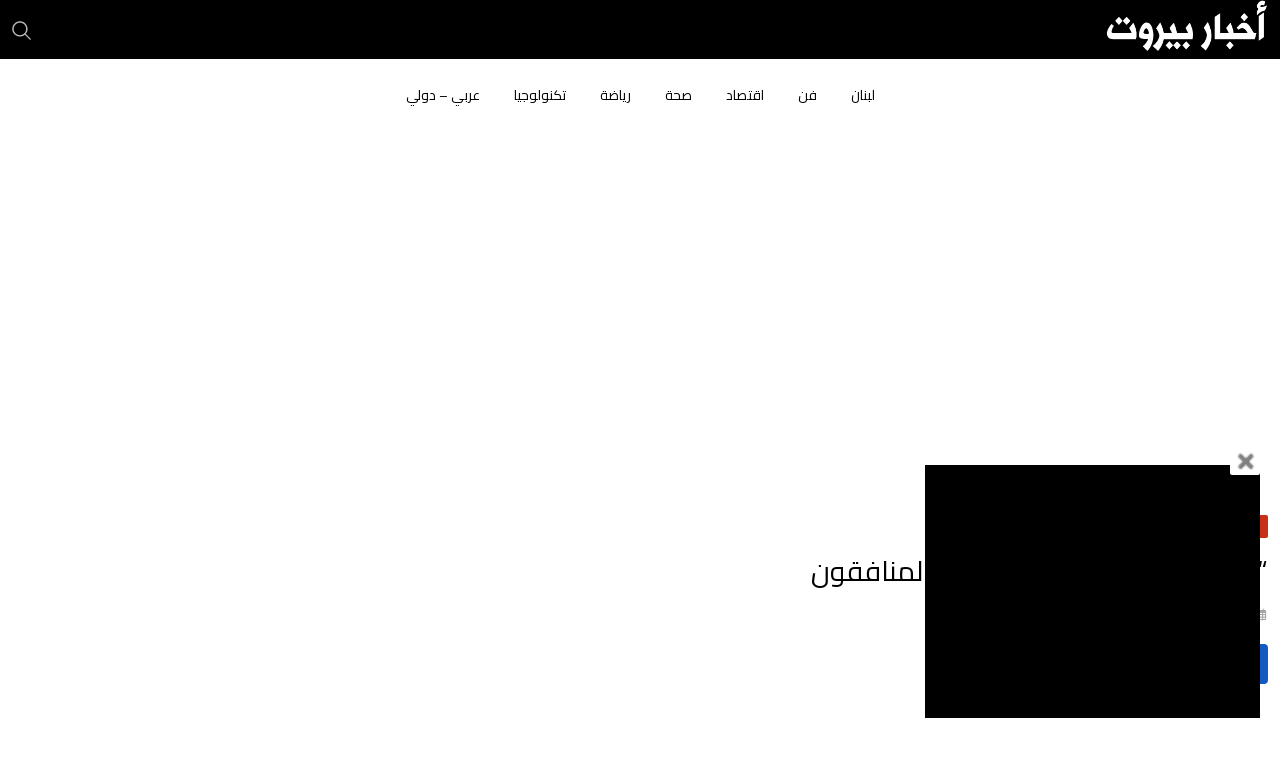

--- FILE ---
content_type: text/html; charset=UTF-8
request_url: https://akhbarbeirut24.com/topnews/403759/
body_size: 23183
content:
<!doctype html>
<html dir="rtl" lang="ar" data-theme="light-mode">
<head>
	<meta charset="UTF-8">
	<meta name="viewport" content="width=device-width, initial-scale=1.0">
	<link rel="profile" href="https://gmpg.org/xfn/11" />
	<meta name='robots' content='index, follow, max-image-preview:large, max-snippet:-1, max-video-preview:-1' />
<noscript><style>#preloader{display:none;}</style></noscript>
	<!-- This site is optimized with the Yoast SEO plugin v26.4 - https://yoast.com/wordpress/plugins/seo/ -->
	<title>“الأرز المسرطن”.. كذبة صدقها المنافقون - أخبار بيروت 24</title>
	<link rel="canonical" href="https://akhbarbeirut24.com/topnews/403759/" />
	<meta property="og:locale" content="ar_AR" />
	<meta property="og:type" content="article" />
	<meta property="og:title" content="“الأرز المسرطن”.. كذبة صدقها المنافقون - أخبار بيروت 24" />
	<meta property="og:description" content="لا تزال قصة “الأرز المسرطن” تسيطر على وسائل إعلام لبنانية في حملة ممنهجة، إذ لا وجود لهذا الأرز إلا بأوهام بعض الدكاكين، وهذا ما أوضحه رئيس نقابة مستوردي المواد الغذائية هاني بحصلي في حديث تلفزيوني، إذ أوضح أن” بالرغم من أن شحنة الأرز غير مطابقة للمواصفات اللبنانية إلّا أن المعلومات العلمية تقول بأن هذا الأرز [&hellip;]" />
	<meta property="og:url" content="https://akhbarbeirut24.com/topnews/403759/" />
	<meta property="og:site_name" content="أخبار بيروت 24" />
	<meta property="article:published_time" content="2024-03-10T21:47:01+00:00" />
	<meta property="og:image" content="https://akhbarbeirut24.com/wp-content/uploads/2024/03/309214Image1-768x461-1.jpg" />
	<meta property="og:image:width" content="768" />
	<meta property="og:image:height" content="461" />
	<meta property="og:image:type" content="image/jpeg" />
	<meta name="author" content="lama" />
	<meta name="twitter:card" content="summary_large_image" />
	<meta name="twitter:label1" content="كُتب بواسطة" />
	<meta name="twitter:data1" content="lama" />
	<script type="application/ld+json" class="yoast-schema-graph">{"@context":"https://schema.org","@graph":[{"@type":"WebPage","@id":"https://akhbarbeirut24.com/topnews/403759/","url":"https://akhbarbeirut24.com/topnews/403759/","name":"“الأرز المسرطن”.. كذبة صدقها المنافقون - أخبار بيروت 24","isPartOf":{"@id":"https://akhbarbeirut24.com/#website"},"primaryImageOfPage":{"@id":"https://akhbarbeirut24.com/topnews/403759/#primaryimage"},"image":{"@id":"https://akhbarbeirut24.com/topnews/403759/#primaryimage"},"thumbnailUrl":"https://akhbarbeirut24.com/wp-content/uploads/2024/03/309214Image1-768x461-1.jpg","datePublished":"2024-03-10T21:47:01+00:00","author":{"@id":"https://akhbarbeirut24.com/#/schema/person/11a03d55c5a31ff3156d328dd99a776b"},"breadcrumb":{"@id":"https://akhbarbeirut24.com/topnews/403759/#breadcrumb"},"inLanguage":"ar","potentialAction":[{"@type":"ReadAction","target":["https://akhbarbeirut24.com/topnews/403759/"]}]},{"@type":"ImageObject","inLanguage":"ar","@id":"https://akhbarbeirut24.com/topnews/403759/#primaryimage","url":"https://akhbarbeirut24.com/wp-content/uploads/2024/03/309214Image1-768x461-1.jpg","contentUrl":"https://akhbarbeirut24.com/wp-content/uploads/2024/03/309214Image1-768x461-1.jpg","width":768,"height":461},{"@type":"BreadcrumbList","@id":"https://akhbarbeirut24.com/topnews/403759/#breadcrumb","itemListElement":[{"@type":"ListItem","position":1,"name":"Home","item":"https://akhbarbeirut24.com/"},{"@type":"ListItem","position":2,"name":"Blog","item":"https://akhbarbeirut24.com/blog/"},{"@type":"ListItem","position":3,"name":"“الأرز المسرطن”.. كذبة صدقها المنافقون"}]},{"@type":"WebSite","@id":"https://akhbarbeirut24.com/#website","url":"https://akhbarbeirut24.com/","name":"أخبار بيروت 24","description":"موقع الكتروني شبابي","potentialAction":[{"@type":"SearchAction","target":{"@type":"EntryPoint","urlTemplate":"https://akhbarbeirut24.com/?s={search_term_string}"},"query-input":{"@type":"PropertyValueSpecification","valueRequired":true,"valueName":"search_term_string"}}],"inLanguage":"ar"},{"@type":"Person","@id":"https://akhbarbeirut24.com/#/schema/person/11a03d55c5a31ff3156d328dd99a776b","name":"lama","image":{"@type":"ImageObject","inLanguage":"ar","@id":"https://akhbarbeirut24.com/#/schema/person/image/","url":"https://secure.gravatar.com/avatar/f23f6cb86e1151ad082c47c9046bba630a4f14f1d6f033b3bdb0f3e580a5f633?s=96&d=mm&r=g","contentUrl":"https://secure.gravatar.com/avatar/f23f6cb86e1151ad082c47c9046bba630a4f14f1d6f033b3bdb0f3e580a5f633?s=96&d=mm&r=g","caption":"lama"},"url":"https://akhbarbeirut24.com/author/lama/"}]}</script>
	<!-- / Yoast SEO plugin. -->


<link rel='dns-prefetch' href='//www.googletagmanager.com' />
<link rel='dns-prefetch' href='//fonts.googleapis.com' />
<link rel="alternate" type="application/rss+xml" title="أخبار بيروت 24 &laquo; الخلاصة" href="https://akhbarbeirut24.com/feed/" />
<link rel="alternate" title="oEmbed (JSON)" type="application/json+oembed" href="https://akhbarbeirut24.com/wp-json/oembed/1.0/embed?url=https%3A%2F%2Fakhbarbeirut24.com%2Ftopnews%2F403759%2F" />
<link rel="alternate" title="oEmbed (XML)" type="text/xml+oembed" href="https://akhbarbeirut24.com/wp-json/oembed/1.0/embed?url=https%3A%2F%2Fakhbarbeirut24.com%2Ftopnews%2F403759%2F&#038;format=xml" />
<style id='wp-img-auto-sizes-contain-inline-css' type='text/css'>
img:is([sizes=auto i],[sizes^="auto," i]){contain-intrinsic-size:3000px 1500px}
/*# sourceURL=wp-img-auto-sizes-contain-inline-css */
</style>
<style id='wp-emoji-styles-inline-css' type='text/css'>

	img.wp-smiley, img.emoji {
		display: inline !important;
		border: none !important;
		box-shadow: none !important;
		height: 1em !important;
		width: 1em !important;
		margin: 0 0.07em !important;
		vertical-align: -0.1em !important;
		background: none !important;
		padding: 0 !important;
	}
/*# sourceURL=wp-emoji-styles-inline-css */
</style>
<link rel='stylesheet' id='wp-block-library-rtl-css' href='https://akhbarbeirut24.com/wp-includes/css/dist/block-library/style-rtl.min.css?ver=6.9' type='text/css' media='all' />
<style id='global-styles-inline-css' type='text/css'>
:root{--wp--preset--aspect-ratio--square: 1;--wp--preset--aspect-ratio--4-3: 4/3;--wp--preset--aspect-ratio--3-4: 3/4;--wp--preset--aspect-ratio--3-2: 3/2;--wp--preset--aspect-ratio--2-3: 2/3;--wp--preset--aspect-ratio--16-9: 16/9;--wp--preset--aspect-ratio--9-16: 9/16;--wp--preset--color--black: #000000;--wp--preset--color--cyan-bluish-gray: #abb8c3;--wp--preset--color--white: #ffffff;--wp--preset--color--pale-pink: #f78da7;--wp--preset--color--vivid-red: #cf2e2e;--wp--preset--color--luminous-vivid-orange: #ff6900;--wp--preset--color--luminous-vivid-amber: #fcb900;--wp--preset--color--light-green-cyan: #7bdcb5;--wp--preset--color--vivid-green-cyan: #00d084;--wp--preset--color--pale-cyan-blue: #8ed1fc;--wp--preset--color--vivid-cyan-blue: #0693e3;--wp--preset--color--vivid-purple: #9b51e0;--wp--preset--color--neeon-primary: #2962ff;--wp--preset--color--neeon-secondary: #0034c2;--wp--preset--color--neeon-button-dark-gray: #333333;--wp--preset--color--neeon-button-light-gray: #a5a6aa;--wp--preset--color--neeon-button-white: #ffffff;--wp--preset--gradient--vivid-cyan-blue-to-vivid-purple: linear-gradient(135deg,rgb(6,147,227) 0%,rgb(155,81,224) 100%);--wp--preset--gradient--light-green-cyan-to-vivid-green-cyan: linear-gradient(135deg,rgb(122,220,180) 0%,rgb(0,208,130) 100%);--wp--preset--gradient--luminous-vivid-amber-to-luminous-vivid-orange: linear-gradient(135deg,rgb(252,185,0) 0%,rgb(255,105,0) 100%);--wp--preset--gradient--luminous-vivid-orange-to-vivid-red: linear-gradient(135deg,rgb(255,105,0) 0%,rgb(207,46,46) 100%);--wp--preset--gradient--very-light-gray-to-cyan-bluish-gray: linear-gradient(135deg,rgb(238,238,238) 0%,rgb(169,184,195) 100%);--wp--preset--gradient--cool-to-warm-spectrum: linear-gradient(135deg,rgb(74,234,220) 0%,rgb(151,120,209) 20%,rgb(207,42,186) 40%,rgb(238,44,130) 60%,rgb(251,105,98) 80%,rgb(254,248,76) 100%);--wp--preset--gradient--blush-light-purple: linear-gradient(135deg,rgb(255,206,236) 0%,rgb(152,150,240) 100%);--wp--preset--gradient--blush-bordeaux: linear-gradient(135deg,rgb(254,205,165) 0%,rgb(254,45,45) 50%,rgb(107,0,62) 100%);--wp--preset--gradient--luminous-dusk: linear-gradient(135deg,rgb(255,203,112) 0%,rgb(199,81,192) 50%,rgb(65,88,208) 100%);--wp--preset--gradient--pale-ocean: linear-gradient(135deg,rgb(255,245,203) 0%,rgb(182,227,212) 50%,rgb(51,167,181) 100%);--wp--preset--gradient--electric-grass: linear-gradient(135deg,rgb(202,248,128) 0%,rgb(113,206,126) 100%);--wp--preset--gradient--midnight: linear-gradient(135deg,rgb(2,3,129) 0%,rgb(40,116,252) 100%);--wp--preset--gradient--neeon-gradient-color: linear-gradient(135deg, rgba(255, 0, 0, 1) 0%, rgba(252, 75, 51, 1) 100%);--wp--preset--font-size--small: 12px;--wp--preset--font-size--medium: 20px;--wp--preset--font-size--large: 36px;--wp--preset--font-size--x-large: 42px;--wp--preset--font-size--normal: 16px;--wp--preset--font-size--huge: 50px;--wp--preset--spacing--20: 0.44rem;--wp--preset--spacing--30: 0.67rem;--wp--preset--spacing--40: 1rem;--wp--preset--spacing--50: 1.5rem;--wp--preset--spacing--60: 2.25rem;--wp--preset--spacing--70: 3.38rem;--wp--preset--spacing--80: 5.06rem;--wp--preset--shadow--natural: 6px 6px 9px rgba(0, 0, 0, 0.2);--wp--preset--shadow--deep: 12px 12px 50px rgba(0, 0, 0, 0.4);--wp--preset--shadow--sharp: 6px 6px 0px rgba(0, 0, 0, 0.2);--wp--preset--shadow--outlined: 6px 6px 0px -3px rgb(255, 255, 255), 6px 6px rgb(0, 0, 0);--wp--preset--shadow--crisp: 6px 6px 0px rgb(0, 0, 0);}:where(.is-layout-flex){gap: 0.5em;}:where(.is-layout-grid){gap: 0.5em;}body .is-layout-flex{display: flex;}.is-layout-flex{flex-wrap: wrap;align-items: center;}.is-layout-flex > :is(*, div){margin: 0;}body .is-layout-grid{display: grid;}.is-layout-grid > :is(*, div){margin: 0;}:where(.wp-block-columns.is-layout-flex){gap: 2em;}:where(.wp-block-columns.is-layout-grid){gap: 2em;}:where(.wp-block-post-template.is-layout-flex){gap: 1.25em;}:where(.wp-block-post-template.is-layout-grid){gap: 1.25em;}.has-black-color{color: var(--wp--preset--color--black) !important;}.has-cyan-bluish-gray-color{color: var(--wp--preset--color--cyan-bluish-gray) !important;}.has-white-color{color: var(--wp--preset--color--white) !important;}.has-pale-pink-color{color: var(--wp--preset--color--pale-pink) !important;}.has-vivid-red-color{color: var(--wp--preset--color--vivid-red) !important;}.has-luminous-vivid-orange-color{color: var(--wp--preset--color--luminous-vivid-orange) !important;}.has-luminous-vivid-amber-color{color: var(--wp--preset--color--luminous-vivid-amber) !important;}.has-light-green-cyan-color{color: var(--wp--preset--color--light-green-cyan) !important;}.has-vivid-green-cyan-color{color: var(--wp--preset--color--vivid-green-cyan) !important;}.has-pale-cyan-blue-color{color: var(--wp--preset--color--pale-cyan-blue) !important;}.has-vivid-cyan-blue-color{color: var(--wp--preset--color--vivid-cyan-blue) !important;}.has-vivid-purple-color{color: var(--wp--preset--color--vivid-purple) !important;}.has-black-background-color{background-color: var(--wp--preset--color--black) !important;}.has-cyan-bluish-gray-background-color{background-color: var(--wp--preset--color--cyan-bluish-gray) !important;}.has-white-background-color{background-color: var(--wp--preset--color--white) !important;}.has-pale-pink-background-color{background-color: var(--wp--preset--color--pale-pink) !important;}.has-vivid-red-background-color{background-color: var(--wp--preset--color--vivid-red) !important;}.has-luminous-vivid-orange-background-color{background-color: var(--wp--preset--color--luminous-vivid-orange) !important;}.has-luminous-vivid-amber-background-color{background-color: var(--wp--preset--color--luminous-vivid-amber) !important;}.has-light-green-cyan-background-color{background-color: var(--wp--preset--color--light-green-cyan) !important;}.has-vivid-green-cyan-background-color{background-color: var(--wp--preset--color--vivid-green-cyan) !important;}.has-pale-cyan-blue-background-color{background-color: var(--wp--preset--color--pale-cyan-blue) !important;}.has-vivid-cyan-blue-background-color{background-color: var(--wp--preset--color--vivid-cyan-blue) !important;}.has-vivid-purple-background-color{background-color: var(--wp--preset--color--vivid-purple) !important;}.has-black-border-color{border-color: var(--wp--preset--color--black) !important;}.has-cyan-bluish-gray-border-color{border-color: var(--wp--preset--color--cyan-bluish-gray) !important;}.has-white-border-color{border-color: var(--wp--preset--color--white) !important;}.has-pale-pink-border-color{border-color: var(--wp--preset--color--pale-pink) !important;}.has-vivid-red-border-color{border-color: var(--wp--preset--color--vivid-red) !important;}.has-luminous-vivid-orange-border-color{border-color: var(--wp--preset--color--luminous-vivid-orange) !important;}.has-luminous-vivid-amber-border-color{border-color: var(--wp--preset--color--luminous-vivid-amber) !important;}.has-light-green-cyan-border-color{border-color: var(--wp--preset--color--light-green-cyan) !important;}.has-vivid-green-cyan-border-color{border-color: var(--wp--preset--color--vivid-green-cyan) !important;}.has-pale-cyan-blue-border-color{border-color: var(--wp--preset--color--pale-cyan-blue) !important;}.has-vivid-cyan-blue-border-color{border-color: var(--wp--preset--color--vivid-cyan-blue) !important;}.has-vivid-purple-border-color{border-color: var(--wp--preset--color--vivid-purple) !important;}.has-vivid-cyan-blue-to-vivid-purple-gradient-background{background: var(--wp--preset--gradient--vivid-cyan-blue-to-vivid-purple) !important;}.has-light-green-cyan-to-vivid-green-cyan-gradient-background{background: var(--wp--preset--gradient--light-green-cyan-to-vivid-green-cyan) !important;}.has-luminous-vivid-amber-to-luminous-vivid-orange-gradient-background{background: var(--wp--preset--gradient--luminous-vivid-amber-to-luminous-vivid-orange) !important;}.has-luminous-vivid-orange-to-vivid-red-gradient-background{background: var(--wp--preset--gradient--luminous-vivid-orange-to-vivid-red) !important;}.has-very-light-gray-to-cyan-bluish-gray-gradient-background{background: var(--wp--preset--gradient--very-light-gray-to-cyan-bluish-gray) !important;}.has-cool-to-warm-spectrum-gradient-background{background: var(--wp--preset--gradient--cool-to-warm-spectrum) !important;}.has-blush-light-purple-gradient-background{background: var(--wp--preset--gradient--blush-light-purple) !important;}.has-blush-bordeaux-gradient-background{background: var(--wp--preset--gradient--blush-bordeaux) !important;}.has-luminous-dusk-gradient-background{background: var(--wp--preset--gradient--luminous-dusk) !important;}.has-pale-ocean-gradient-background{background: var(--wp--preset--gradient--pale-ocean) !important;}.has-electric-grass-gradient-background{background: var(--wp--preset--gradient--electric-grass) !important;}.has-midnight-gradient-background{background: var(--wp--preset--gradient--midnight) !important;}.has-small-font-size{font-size: var(--wp--preset--font-size--small) !important;}.has-medium-font-size{font-size: var(--wp--preset--font-size--medium) !important;}.has-large-font-size{font-size: var(--wp--preset--font-size--large) !important;}.has-x-large-font-size{font-size: var(--wp--preset--font-size--x-large) !important;}
/*# sourceURL=global-styles-inline-css */
</style>

<style id='classic-theme-styles-inline-css' type='text/css'>
/*! This file is auto-generated */
.wp-block-button__link{color:#fff;background-color:#32373c;border-radius:9999px;box-shadow:none;text-decoration:none;padding:calc(.667em + 2px) calc(1.333em + 2px);font-size:1.125em}.wp-block-file__button{background:#32373c;color:#fff;text-decoration:none}
/*# sourceURL=/wp-includes/css/classic-themes.min.css */
</style>
<link rel='stylesheet' id='theme.css-css' href='https://akhbarbeirut24.com/wp-content/plugins/popup-builder/public/css/theme.css?ver=4.4.2' type='text/css' media='all' />
<link rel='stylesheet' id='xs-front-style-css' href='https://akhbarbeirut24.com/wp-content/plugins/wp-social/assets/css/frontend.css?ver=3.1.4' type='text/css' media='all' />
<link rel='stylesheet' id='xs_login_font_login_css-css' href='https://akhbarbeirut24.com/wp-content/plugins/wp-social/assets/css/font-icon.css?ver=3.1.4' type='text/css' media='all' />
<link crossorigin="anonymous" rel='stylesheet' id='neeon-gfonts-css' href='//fonts.googleapis.com/css?family=Cairo%3A500%2C700%2C400&#038;display=fallback&#038;ver=1.0' type='text/css' media='all' />
<link rel='stylesheet' id='bootstrap-css' href='https://akhbarbeirut24.com/wp-content/themes/neeon/assets/rtl-css/bootstrap.min.css?ver=1.0' type='text/css' media='all' />
<link rel='stylesheet' id='flaticon-neeon-css' href='https://akhbarbeirut24.com/wp-content/themes/neeon/assets/fonts/flaticon-neeon/flaticon.css?ver=1.0' type='text/css' media='all' />
<link rel='stylesheet' id='magnific-popup-css' href='https://akhbarbeirut24.com/wp-content/themes/neeon/assets/rtl-css/magnific-popup.css?ver=1.0' type='text/css' media='all' />
<link rel='stylesheet' id='font-awesome-css' href='https://akhbarbeirut24.com/wp-content/themes/neeon/assets/css/font-awesome.min.css?ver=1.0' type='text/css' media='all' />
<link rel='stylesheet' id='animate-css' href='https://akhbarbeirut24.com/wp-content/themes/neeon/assets/rtl-css/animate.min.css?ver=1.0' type='text/css' media='all' />
<link rel='stylesheet' id='neeon-default-css' href='https://akhbarbeirut24.com/wp-content/themes/neeon/assets/rtl-css/default.css?ver=1.0' type='text/css' media='all' />
<link rel='stylesheet' id='neeon-elementor-css' href='https://akhbarbeirut24.com/wp-content/themes/neeon/assets/rtl-css/elementor.css?ver=1.0' type='text/css' media='all' />
<link rel='stylesheet' id='neeon-style-css' href='https://akhbarbeirut24.com/wp-content/themes/neeon/assets/rtl-css/style.css?ver=1.0' type='text/css' media='all' />
<style id='neeon-style-inline-css' type='text/css'>
	
	.entry-banner {
					background-color: #f7f7f7;
			}

	.content-area {
		padding-top: 80px; 
		padding-bottom: 80px;
	}

		#page .content-area {
		background-image: url(  );
		background-color: #ffffff;
	}
	
	.error-page-area {		 
		background-color: #ffffff;
	}
	
	
/*# sourceURL=neeon-style-inline-css */
</style>
<link rel='stylesheet' id='mediaelement-css' href='https://akhbarbeirut24.com/wp-includes/js/mediaelement/mediaelementplayer-legacy.min.css?ver=4.2.17' type='text/css' media='all' />
<link rel='stylesheet' id='wp-mediaelement-css' href='https://akhbarbeirut24.com/wp-includes/js/mediaelement/wp-mediaelement.min.css?ver=6.9' type='text/css' media='all' />
<link rel='stylesheet' id='child-style-css' href='https://akhbarbeirut24.com/wp-content/themes/neeon-child/style.css?ver=6.9' type='text/css' media='all' />
<link rel='stylesheet' id='rtlcss-css' href='https://akhbarbeirut24.com/wp-content/themes/neeon/assets/css/rtl.css?ver=1.0' type='text/css' media='all' />
<style id='neeon-dynamic-inline-css' type='text/css'>
@media ( min-width:1400px ) { .container {  max-width: 1320px; } } a { color: #c83117; } .primary-color { color: #c83117; } .secondary-color { color: #c83117; } #preloader { background-color: #ffffff; } .loader .cssload-inner.cssload-one, .loader .cssload-inner.cssload-two, .loader .cssload-inner.cssload-three { border-color: #c83117; } .scroll-wrap:after { color: #c83117; } .scroll-wrap svg.scroll-circle path {   stroke: #c83117; } .site-header .site-branding a, .mean-container .mean-bar .mobile-logo, .additional-menu-area .sidenav .additional-logo a { color: #c83117; } body { color: #6c6f72; font-family: 'Cairo', sans-serif !important; font-size: 16px; line-height: 28px; font-weight : 200; font-style: normal; } h1,h2,h3,h4,h5,h6 { font-family: 'Cairo', sans-serif; font-weight : 200; } h1 { font-size: 36px; line-height: 40px; font-style: normal; } h2 { font-size: 28.44px; line-height: 32px; font-style: normal; } h3 { font-size: 22.63px; line-height: 33px; font-style: normal; } h4 { font-size: 20.25px; line-height: 30px; font-style: normal; } h5 { font-size: 18px; line-height: 28px; font-style: normal; } h6 { font-size: 16px; line-height: 26px; font-style: normal; } .topbar-style-1 .header-top-bar { background-color: #292929; color: #e0e0e0; } .ticker-title { color: #e0e0e0; } .topbar-style-1 .tophead-social li a i, .topbar-style-1 .header-top-bar .social-label, .topbar-style-1 .header-top-bar a { color: #e0e0e0; } .topbar-style-1 .header-top-bar i, .topbar-style-1 .header-top-bar a:hover, .topbar-style-1 .tophead-social li a:hover i { color: #ffffff; } .topbar-style-2 .header-top-bar { background-color: #2962ff; color: #ffffff; } .topbar-style-2 .header-top-bar a { color: #ffffff; } .topbar-style-2 .tophead-left i, .topbar-style-2 .tophead-right i { color: #ffffff; } .topbar-style-3 .header-top-bar { background-color: #f7f7f7; color: #818181; } .topbar-style-3 .header-top-bar .social-label { color: #818181; } .topbar-style-3 .header-top-bar a { color: #818181; } .topbar-style-3 .tophead-left i, .topbar-style-3 .tophead-right i { color: #818181; } .topbar-style-4 .header-top-bar { background-color: #292929; color: #c7c3c3; } .topbar-style-4 .header-top-bar .social-label { color: #c7c3c3; } .topbar-style-4 .header-top-bar a { color: #c7c3c3; } .topbar-style-4 .tophead-left i, .topbar-style-4 .tophead-right i { color: #ffffff; } .topbar-style-5 .header-top-bar { background-color: #ffffff; } .topbar-style-5 .header-top-bar .social-label { color: #adadad; } .topbar-style-5 .tophead-right .search-icon a, .topbar-style-5 .tophead-social li a { color: #7a7a7a; } .topbar-style-5 .tophead-right .search-icon a:hover, .topbar-style-5 .tophead-social li a:hover { color: #2962ff; } .site-header .main-navigation nav ul li a { font-family: 'Cairo', sans-serif; font-size: 14px; line-height: 22px; font-weight : 200; color: #000000; font-style: normal; } .site-header .main-navigation ul li ul li a { font-family: 'Cairo', sans-serif; font-size: 13px; line-height: 22px; font-weight : 200; color: #656567; font-style: normal; } .mean-container .mean-nav ul li a { font-family: 'Cairo', sans-serif; font-size: 13px; line-height: 22px; font-weight : 200; font-style: normal; } .rt-topbar-menu .menu li a { font-family: 'Cairo', sans-serif; font-size: 14px; line-height: 22px; color: #c7c3c3; font-style: normal; } .site-header .main-navigation ul.menu > li > a:hover { color: #c83117; } .site-header .main-navigation ul.menu li.current-menu-item > a, .site-header .main-navigation ul.menu > li.current > a { color: #c83117; } .site-header .main-navigation ul.menu li.current-menu-ancestor > a { color: #c83117; } .header-style-1 .site-header .rt-sticky-menu .main-navigation nav > ul > li > a, .header-style-2 .site-header .rt-sticky-menu .main-navigation nav > ul > li > a, .header-style-3 .site-header .rt-sticky-menu .main-navigation nav > ul > li > a, .header-style-4 .site-header .rt-sticky-menu .main-navigation nav > ul > li > a { color: #000000; } .header-style-1 .site-header .rt-sticky-menu .main-navigation nav > ul > li > a:hover, .header-style-2 .site-header .rt-sticky-menu .main-navigation nav > ul > li > a:hover, .header-style-3 .site-header .rt-sticky-menu .main-navigation nav > ul > li > a:hover, .header-style-4 .site-header .rt-sticky-menu .main-navigation nav > ul > li > a:hover { color: #c83117; } .site-header .main-navigation nav ul li a.active { color: #c83117; } .site-header .main-navigation nav > ul > li > a::before { background-color: #c83117; } .header-style-1 .site-header .main-navigation ul.menu > li.current > a:hover, .header-style-1 .site-header .main-navigation ul.menu > li.current-menu-item > a:hover, .header-style-1 .site-header .main-navigation ul li a.active, .header-style-1 .site-header .main-navigation ul.menu > li.current-menu-item > a, .header-style-1 .site-header .main-navigation ul.menu > li.current > a { color: #c83117; } .info-menu-bar .cart-icon-area .cart-icon-num, .header-search-field .search-form .search-button:hover { background-color: #c83117; } .additional-menu-area .sidenav-social span a:hover { background-color: #c83117; } .additional-menu-area .sidenav ul li a:hover { color: #c83117; } .rt-slide-nav .offscreen-navigation li.current-menu-item > a, .rt-slide-nav .offscreen-navigation li.current-menu-parent > a, .rt-slide-nav .offscreen-navigation ul li > span.open:after { color: #c83117; } .rt-slide-nav .offscreen-navigation ul li > a:hover:before { background-color: #c83117; } .site-header .main-navigation ul li ul { background-color: #ffffff; } .site-header .main-navigation ul.menu li ul.sub-menu li a:hover { color: #c83117; } .site-header .main-navigation ul li ul.sub-menu li:hover > a:before { background-color: #c83117; } .site-header .main-navigation ul li ul.sub-menu li.menu-item-has-children:hover:before { color: #c83117; } .site-header .main-navigation ul li ul li:hover { background-color: #ffffff; } .site-header .main-navigation ul li.mega-menu > ul.sub-menu { background-color: #ffffff} .site-header .main-navigation ul li.mega-menu > ul.sub-menu li:before { color: #c83117; } .site-header .main-navigation ul li ul.sub-menu li.menu-item-has-children:before { color: #656567; } .mean-container a.meanmenu-reveal, .mean-container .mean-nav ul li a.mean-expand { color: #c83117; } .mean-container a.meanmenu-reveal span { background-color: #c83117; } .mean-container .mean-nav ul li a:hover, .mean-container .mean-nav > ul > li.current-menu-item > a { color: #c83117; } .mean-container .mean-nav ul li.current_page_item > a, .mean-container .mean-nav ul li.current-menu-item > a, .mean-container .mean-nav ul li.current-menu-parent > a { color: #c83117; } .cart-area .cart-trigger-icon > span { background-color: #c83117; } .site-header .search-box .search-text { border-color: #c83117; } .header-style-1 .site-header .header-top .icon-left, .header-style-1 .site-header .header-top .info-text a:hover { color: #c83117; } .header-style-2 .header-icon-area .header-search-box a:hover i { background-color: #c83117; } .header-style-3 .site-header .info-wrap .info i { color: #c83117; } .header-style-5 .site-header .main-navigation > nav > ul > li > a { color: #ffffff; } .header-style-13 .header-social li a:hover, .header-style-6 .header-search-six .search-form button:hover, .header-style-8 .header-search-six .search-form button:hover, .header-style-10 .header-search-six .search-form button:hover { color: #c83117; } .header-style-7 .site-header .main-navigation > nav > ul > li > a, .header-style-9 .site-header .main-navigation > nav > ul > li > a, .header-style-12 .site-header .main-navigation > nav > ul > li > a { color: #ffffff; } .header-social li a:hover, .cart-area .cart-trigger-icon:hover, .header-icon-area .search-icon a:hover, .header-icon-area .user-icon-area a:hover, .menu-user .user-icon-area a:hover { color: #c83117; } .mobile-top-bar .mobile-social li a:hover, .additional-menu-area .sidenav .closebtn { background-color: #c83117; } .mobile-top-bar .mobile-top .icon-left, .mobile-top-bar .mobile-top .info-text a:hover, .additional-menu-area .sidenav-address span a:hover, .additional-menu-area .sidenav-address span i { color: #c83117; } .header__switch {   background: #c83117; } .header__switch__main {   background: #0034c2; } .breadcrumb-area .entry-breadcrumb span a, .breadcrumb-trail ul.trail-items li a { color: #646464; } .breadcrumb-area .entry-breadcrumb span a:hover, .breadcrumb-trail ul.trail-items li a:hover { color: #2962ff; } .breadcrumb-trail ul.trail-items li, .entry-banner .entry-breadcrumb .delimiter, .entry-banner .entry-breadcrumb .dvdr { color: #646464; } .breadcrumb-area .entry-breadcrumb .current-item { color: #2962ff; } .entry-banner:after {   background: rgba(247, 247, 247, 1); } .entry-banner .entry-banner-content { padding-top: 30px; padding-bottom: 30px; } .footer-area .widgettitle { color: #000000; } .footer-top-area .widget a, .footer-area .footer-social li a, .footer-top-area .widget ul.menu li a:before, .footer-top-area .widget_archive li a:before, .footer-top-area ul li.recentcomments a:before, .footer-top-area ul li.recentcomments span a:before, .footer-top-area .widget_categories li a:before, .footer-top-area .widget_pages li a:before, .footer-top-area .widget_meta li a:before, .footer-top-area .widget_recent_entries ul li a:before, .footer-top-area .post-box-style .post-content .entry-title a { color: #d0d0d0; } .footer-top-area .widget a:hover, .footer-top-area .widget a:active, .footer-top-area ul li a:hover i, .footer-top-area .widget ul.menu li a:hover:before, .footer-top-area .widget_archive li a:hover:before, .footer-top-area .widget_categories li a:hover:before, .footer-top-area .widget_pages li a:hover:before, .footer-top-area .widget_meta li a:hover:before, .footer-top-area .widget_recent_entries ul li a:hover:before, .footer-top-area .post-box-style .post-content .entry-title a:hover { color: #ffffff; } .footer-top-area .widget_tag_cloud a { color: #d0d0d0 !important; } .footer-top-area .widget_tag_cloud a:hover { color: #ffffff !important; } .footer-top-area .post-box-style .post-box-cat a, .footer-top-area .post-box-style .post-box-date, .footer-top-area .post-box-style .entry-cat a, .footer-top-area .post-box-style .entry-date { color: #d0d0d0; } .footer-area .footer-social li a:hover { background: #c83117; } .footer-top-area .widget ul.menu li a:hover::before, .footer-top-area .widget_categories ul li a:hover::before, .footer-top-area .rt-category .rt-item a:hover .rt-cat-name::before { background-color: #c83117; } .rt-box-title-1 span { border-top-color: #c83117; } .footer-area .copyright { color: #d0d0d0; } .footer-area .copyright a { color: #d0d0d0; } .footer-area .copyright a:hover { color: #ffffff; } .footer-style-1 .footer-area { background-color: #ffffff; color: #d0d0d0; } .footer-style-2 .footer-top-area { background-color: #0f1012; color: #d0d0d0; } .footer-style-3 .footer-area .widgettitle {   color: #000000; } .footer-style-3 .footer-top-area { background-color: #ffffff; color: #000000; } .footer-style-3 .footer-area .copyright { color: #000000; } .footer-style-3 .footer-area .copyright a:hover {   color: #ffffff; } .footer-style-3 .footer-top-area a, .footer-style-3 .footer-area .copyright a, .footer-style-3 .footer-top-area .widget ul.menu li a { color: #000000; } .footer-style-3 .footer-top-area a:hover, .footer-style-3 .footer-area .copyright a:hover, .footer-style-3 .footer-top-area .widget ul.menu li a:hover { color: #ffffff; } .footer-style-3 .footer-top-area .widget ul.menu li a:after {   background-color: #ffffff; } .footer-style-4 .footer-area { background-color: #0f1012; color: #d0d0d0; } .footer-style-5 .footer-area .widgettitle {   color: #000000; } .footer-style-5 .footer-area { background-color: #f7f7f7; color: #000000; } .footer-style-5 .footer-top-area .widget a, .footer-style-5 .footer-top-area .post-box-style .post-content .entry-title a, .footer-style-5 .footer-top-area .post-box-style .post-content .entry-title a:hover { color: #000000; } .footer-style-5 .footer-top-area .widget a:hover, .footer-style-5 .footer-area .copyright a:hover { color: #2962ff; } .footer-style-5 .footer-area .copyright, .footer-style-5 .footer-area .copyright a, .footer-style-5 .footer-top-area .post-box-style .entry-cat a, .footer-style-5 .footer-top-area .post-box-style .entry-date {   color: #a5a6aa; } .footer-style-6 .footer-area .widgettitle, .footer-style-6 .footer-top-area .post-box-style .post-content .entry-title a, .footer-style-6 .footer-top-area .post-box-style .post-content .entry-title a:hover {   color: #000000; } .footer-style-6 .footer-area { background-color: #ffffff; color: #6c6f72; } .footer-style-6 .footer-area .footer-social li a {   border-color: #6c6f72;   color: #6c6f72; } .footer-style-6 .footer-top-area .post-box-style .entry-cat a, .footer-style-6 .footer-top-area .post-box-style .entry-date {   color: #6c6f72; } .footer-style-6 .footer-top-area .widget a { color: #6c6f72; } .footer-style-6 .footer-area .footer-social li a:hover, .footer-style-6 .footer-top-area .rt-category .rt-item a:hover .rt-cat-name::before { background-color: #2962ff; } .footer-style-6 .footer-top-area .rt-category .rt-item .rt-cat-name::before {   background-color: #6c6f72; } .footer-style-6 .footer-area .copyright, .footer-style-6 .footer-area .copyright a {   color: #6c6f72; } .footer-style-6 .footer-top-area .widget a:hover, .footer-style-6 .footer-area .copyright a:hover { color: #2962ff; } .footer-style-7 .footer-area .widgettitle {   color: #ffffff; } .footer-style-7 .footer-top-area { background-color: #0f1012; color: #d0d0d0; } .footer-style-7 .footer-area .copyright { color: #d0d0d0; } .footer-style-7 .footer-area .copyright a:hover {   color: #ffffff; } .footer-style-7 .footer-top-area a, .footer-style-7 .footer-area .copyright a, .footer-style-7 .footer-top-area .widget ul.menu li a { color: #d0d0d0; } .footer-style-7 .footer-top-area a:hover, .footer-style-7 .footer-area .copyright a:hover, .footer-style-7 .footer-top-area .widget ul.menu li a:hover { color: #ffffff; } .footer-style-7 .footer-top-area .widget ul.menu li a:after {   background-color: #ffffff; } .footer-style-8 .footer-area { background-color: #0f1012; color: #d0d0d0; } .post-box-style .entry-cat a:hover, .post-tab-layout .post-tab-cat a:hover { color: #c83117; } .sidebar-widget-area .widget .widgettitle .titledot, .rt-category-style2 .rt-item:hover .rt-cat-count, .sidebar-widget-area .widget_tag_cloud a:hover, .sidebar-widget-area .widget_product_tag_cloud a:hover, .post-box-style .item-list:hover .post-box-img .post-img::after, .post-tab-layout ul.btn-tab li .active, .post-tab-layout ul.btn-tab li a:hover { background-color: #c83117; } .rt-image-style3 .rt-image:after, .widget_neeon_about_author .author-widget:after { background-image: linear-gradient(38deg, #512da8 0%, #c83117 100%); } .error-page-content .error-title { color: #000000; } .error-page-content p { color: #6c6f72; } .play-btn-white, a.button-style-4:hover { color: #c83117; } .button-style-2, .search-form button, .play-btn-primary, .button-style-1:hover:before, a.button-style-3:hover, .section-title .swiper-button > div:hover { background-color: #c83117; } .play-btn-primary:hover, .play-btn-white:hover, .play-btn-white-xl:hover, .play-btn-white-lg:hover, .play-btn-transparent:hover, .play-btn-transparent-2:hover, .play-btn-transparent-3:hover, .play-btn-gray:hover, .search-form button:hover, .button-style-2:hover:before { background-color: #c83117; } a.button-style-4.btn-common:hover path.rt-button-cap { stroke: #c83117; } .entry-header ul.entry-meta li a:hover, .entry-footer ul.item-tags li a:hover { color: #c83117; } .rt-related-post-info .post-title a:hover, .rt-related-post-info .post-date ul li.post-relate-date, .post-detail-style2 .show-image .entry-header ul.entry-meta li a:hover { color: #c83117; } .about-author ul.author-box-social li a:hover, .rt-related-post .entry-content .entry-categories a:hover { color: #c83117; } .post-navigation a:hover { color: #c83117; } .entry-header .entry-meta ul li i, .entry-header .entry-meta ul li a:hover { color: #c83117; } .single-post .entry-content ol li:before, .entry-content ol li:before, .meta-tags a:hover { background-color: #c83117; } .rt-related-post .title-section h2:after, .single-post .ajax-scroll-post > .type-post:after { background-color: #c83117; } .entry-footer .item-tags a:hover { background-color: #c83117; } .single-post .main-wrap > .entry-content, .single-post .main-wrap .entry-footer, .single-post .main-wrap .about-author, .single-post .main-wrap .post-navigation, .single-post .main-wrap .rtrs-review-wrap, .single-post .main-wrap .rt-related-post, .single-post .main-wrap .comments-area, .single-post .main-wrap .content-bottom-ad { margin-left: 100px; margin-right: 100px; } .blog-box ul.entry-meta li a:hover, .blog-layout-1 .blog-box ul.entry-meta li a:hover, .blog-box ul.entry-meta li.post-comment a:hover { color: #c83117; } .entry-categories .category-style, .admin-author .author-designation::after, .admin-author .author-box-social li a:hover { background-color: #c83117; } #respond form .btn-send { background-color: #c83117; } #respond form .btn-send:hover {   background: #c83117; } .item-comments .item-comments-list ul.comments-list li .comment-reply { background-color: #c83117; } form.post-password-form input[type="submit"] {   background: #c83117; } form.post-password-form input[type="submit"]:hover {   background: #c83117; } .pagination-area li.active a:hover, .pagination-area ul li.active a, .pagination-area ul li a:hover, .pagination-area ul li span.current { background-color: #c83117; } .fluentform .subscribe-form h4::after, .fluentform .subscribe-form h4::before, .fluentform .contact-form .ff_btn_style, .fluentform .subscribe-form .ff_btn_style, .fluentform .subscribe-form-2 .ff_btn_style, .fluentform .contact-form .ff_btn_style:hover, .fluentform .subscribe-form .ff_btn_style:hover, .fluentform .subscribe-form-2 .ff_btn_style:hover, .fluentform .footer-subscribe-form .ff_btn_style, .fluentform .footer-subscribe-form .ff_btn_style:hover { background-color: #c83117; } .fluentform .contact-form .ff_btn_style:hover:before, .fluentform .subscribe-form .ff_btn_style:hover:before, .fluentform .subscribe-form-2 .ff_btn_style:hover:before, .fluentform .footer-subscribe-form .ff_btn_style:hover:before { background-color: #c83117; } .fluentform .contact-form .ff-el-form-control:focus, .fluentform .subscribe-form .ff-el-form-control:focus, .fluentform .subscribe-form-2 .ff-el-form-control:focus, .fluentform .footer-subscribe-form .ff-el-form-control:focus { border-color: #c83117; } #sb_instagram #sbi_images .sbi_item .sbi_photo_wrap::before {   background-color: rgba(200, 49, 23, 0.7); } .topbar-style-1 .ticker-wrapper .ticker-swipe { background-color: #292929; } .topbar-style-1 .ticker-content a { color: #e0e0e0 !important; } .topbar-style-1 .ticker-content a:hover { color: #ffffff !important; } .topbar-style-5 .ticker-wrapper .ticker-swipe { background-color: #ffffff; } .topbar-style-5 .ticker-title, .topbar-style-5 .ticker-content a, .topbar-style-5 .rt-news-ticker-holder i { color: #000000 !important; } .topbar-style-5 .ticker-content a:hover { color: #2962ff !important; } .single .neeon-progress-bar {   height: 4px;   background: linear-gradient(90deg, #2962ff 0%, #0034c2 100%); } .rt-news-ticker-holder i { background-image: linear-gradient(45deg, #c83117, #c83117); } body .wpuf-dashboard-container .wpuf-pagination .page-numbers.current, body .wpuf-dashboard-container .wpuf-pagination .page-numbers:hover, body .wpuf-dashboard-container .wpuf-dashboard-navigation .wpuf-menu-item.active a, body .wpuf-dashboard-container .wpuf-dashboard-navigation .wpuf-menu-item:hover a, .wpuf-login-form .submit > input, .wpuf-submit > input, .wpuf-submit > button {   background: #c83117; } .wpuf-login-form .submit > input:hover, .wpuf-submit > input:hover, .wpuf-submit > button:hover {   background: #c83117; } .woocommerce-MyAccount-navigation ul li a:hover, .woocommerce .rt-product-block .price-title-box .rt-title a:hover, .woocommerce .product-details-page .product_meta > span a:hover, .woocommerce-cart table.woocommerce-cart-form__contents .product-name a:hover, .woocommerce .product-details-page .post-social-sharing ul.item-social li a:hover, .woocommerce .product-details-page table.group_table td > label > a:hover, .cart-area .minicart-title a:hover, .cart-area .minicart-remove a:hover { color: #c83117; } .woocommerce .rt-product-block .rt-buttons-area .btn-icons a:hover, .woocommerce div.product .woocommerce-tabs ul.tabs li a:before { background-color: #c83117; } .woocommerce #respond input#submit.alt, .woocommerce #respond input#submit, .woocommerce button.button.alt, .woocommerce input.button.alt, .woocommerce button.button, .woocommerce a.button.alt, .woocommerce input.button, .woocommerce a.button, .cart-btn a.button, #yith-quick-view-close { background-color: #c83117; } .woocommerce #respond input#submit.alt:hover, .woocommerce #respond input#submit:hover, .woocommerce button.button.alt:hover, .woocommerce input.button.alt:hover, .woocommerce button.button:hover, .woocommerce a.button.alt:hover, .woocommerce input.button:hover, .woocommerce a.button:hover, .cart-btn a.button:hover, #yith-quick-view-close:hover { background-color: #c83117; } .woocommerce-message, .woocommerce-info {   border-top-color: #c83117; } [data-theme="dark-mode"] body, [data-theme="dark-mode"] .header-area, [data-theme="dark-mode"] .header-menu, [data-theme="dark-mode"] .site-content, [data-theme="dark-mode"] .error-page-area, [data-theme="dark-mode"] #page .content-area, [data-theme="dark-mode"] .rt-post-box-style5 .rt-item, [data-theme="dark-mode"] .rt-post-box-style6 .rt-item, [data-theme="dark-mode"] .rt-thumb-slider-horizontal-4 .rt-thumnail-area.box-layout, [data-theme="dark-mode"] .grid-box-layout .rt-item, [data-theme="dark-mode"] .rt-post-list-style1.list-box-layout .rt-item, [data-theme="dark-mode"] .rt-post-list-style2.list-box-layout, [data-theme="dark-mode"] .rt-post-list-style4.list-box-layout, [data-theme="dark-mode"] .rt-post-list-style7.list-box-layout {   background-color: #101213 !important; } [data-theme="dark-mode"] .entry-banner, [data-theme="dark-mode"] .dark-section2, [data-theme="dark-mode"] .elementor-background-overlay, [data-theme="dark-mode"] .topbar-style-1 .header-top-bar, [data-theme="dark-mode"] .additional-menu-area .sidenav, [data-theme="dark-mode"] .dark-section2 .fluentform-widget-wrapper, [data-theme="dark-mode"] .dark-fluentform .elementor-widget-container, [data-theme="dark-mode"] .dark-section3 .elementor-widget-wrap, [data-theme="dark-mode"] .dark-section .elementor-widget-container, [data-theme="dark-mode"] blockquote, [data-theme="dark-mode"] .neeon-content-table, [data-theme="dark-mode"] .rt-post-slider-default.rt-post-slider-style4 .rt-item .entry-content, [data-theme="dark-mode"] .about-author, [data-theme="dark-mode"] .rt-cat-description, [data-theme="dark-mode"] .comments-area, [data-theme="dark-mode"] .post-audio-player, [data-theme="dark-mode"] .dark-section1.elementor-section, [data-theme="dark-mode"] .dark-site-subscribe .elementor-widget-container, [data-theme="dark-mode"] .sidebar-widget-area .fluentform .frm-fluent-form, [data-theme="dark-mode"] .rt-post-tab-style5 .rt-item-box .entry-content, [data-theme="dark-mode"] .rt-thumb-slider-horizontal-4 .rt-thumnail-area, [data-theme="dark-mode"] .topbar-style-3 .header-top-bar, [data-theme="dark-mode"] .topbar-style-4 .header-top-bar, [data-theme="dark-mode"] .rt-news-ticker .ticker-wrapper .ticker-content, [data-theme="dark-mode"] .rt-news-ticker .ticker-wrapper .ticker, [data-theme="dark-mode"] .rt-news-ticker .ticker-wrapper .ticker-swipe, [data-theme="dark-mode"] .rt-post-slider-style5 .rt-item .rt-image + .entry-content, [data-theme="dark-mode"] .rt-post-box-style3 .rt-item-wrap .entry-content, [data-theme="dark-mode"] .rt-post-box-style4 .rt-item .entry-content {   background-color: #171818 !important; } [data-theme="dark-mode"] .woocommerce-info, [data-theme="dark-mode"] .woocommerce-checkout #payment, [data-theme="dark-mode"] .woocommerce form .form-row input.input-text, [data-theme="dark-mode"] .woocommerce form .form-row textarea, [data-theme="dark-mode"] .woocommerce .rt-product-block .rt-thumb-wrapper, [data-theme="dark-mode"] .woocommerce-billing-fields .select2-container .select2-selection--single .select2-selection__rendered, [data-theme="dark-mode"] .woocommerce-billing-fields .select2-container .select2-selection--single, [data-theme="dark-mode"] .woocommerce form .form-row .input-text, [data-theme="dark-mode"] .woocommerce-page form .form-row .input-text, [data-theme="dark-mode"] .woocommerce div.product div.images .flex-viewport, [data-theme="dark-mode"] .woocommerce div.product div.images .flex-control-thumbs li, [data-theme="dark-mode"] .rt-post-box-style2 .rt-item-wrap .entry-content, [data-theme="dark-mode"] .rt-post-box-style2 .rt-item-list .list-content {   background-color: #171818; } [data-theme="dark-mode"] body, [data-theme="dark-mode"] .breadcrumb-area .entry-breadcrumb span a, [data-theme="dark-mode"] .rt-post-grid-default .rt-item .post_excerpt, [data-theme="dark-mode"] .rt-post-list-default .rt-item .post_excerpt, [data-theme="dark-mode"] .rt-section-title.style2 .entry-text, [data-theme="dark-mode"] .rt-title-text-button .entry-content, [data-theme="dark-mode"] .rt-contact-info .entry-text, [data-theme="dark-mode"] .rt-contact-info .entry-text a, [data-theme="dark-mode"] .fluentform .subscribe-form p, [data-theme="dark-mode"] .additional-menu-area .sidenav-address span a, [data-theme="dark-mode"] .meta-tags a, [data-theme="dark-mode"] .entry-content p, [data-theme="dark-mode"] #respond .logged-in-as a, [data-theme="dark-mode"] .about-author .author-bio, [data-theme="dark-mode"] .comments-area .main-comments .comment-text, [data-theme="dark-mode"] .rt-skills .rt-skill-each .rt-name, [data-theme="dark-mode"] .rt-skills .rt-skill-each .progress .progress-bar > span, [data-theme="dark-mode"] .team-single .team-info ul li, [data-theme="dark-mode"] .team-single .team-info ul li a, [data-theme="dark-mode"] .error-page-area p, [data-theme="dark-mode"] blockquote.wp-block-quote cite, [data-theme="dark-mode"] .rtrs-review-box .rtrs-review-body p, [data-theme="dark-mode"] .rtrs-review-box .rtrs-review-body .rtrs-review-meta .rtrs-review-date, [data-theme="dark-mode"] .neeon-content-table a { color: #d7d7d7; } [data-theme="dark-mode"] .wpuf-label label, [data-theme="dark-mode"] .wpuf-el .wpuf-label, [data-theme="dark-mode"] body .wpuf-dashboard-container table.items-table, [data-theme="dark-mode"] body .wpuf-dashboard-container table.items-table a, [data-theme="dark-mode"] .woocommerce .rt-product-block .price-title-box .rt-title a, [data-theme="dark-mode"] .woocommerce .product-details-page .product_meta > span a, [data-theme="dark-mode"] .woocommerce .product-details-page .product_meta > span span, [data-theme="dark-mode"] .xs_social_counter_widget .wslu-style-1.wslu-counter-box-shaped li.xs-counter-li a, [data-theme="dark-mode"] .xs_social_counter_widget .wslu-style-1.wslu-counter-box-shaped li.xs-counter-li .xs-social-follower, [data-theme="dark-mode"] .xs_social_counter_widget .wslu-style-1.wslu-counter-box-shaped li.xs-counter-li .xs-social-follower-text, [data-theme="dark-mode"] .xs_social_counter_widget .wslu-style-3.wslu-counter-line-shaped li.xs-counter-li .xs-social-follower-text, [data-theme="dark-mode"] .xs_social_counter_widget .wslu-style-3.wslu-counter-line-shaped li.xs-counter-li .xs-social-follower { color: #d7d7d7; } [data-theme="dark-mode"] .button-style-1, [data-theme="dark-mode"] .dark-border, [data-theme="dark-mode"] .dark-border .elementor-element-populated, [data-theme="dark-mode"] .dark-border .elementor-widget-container, [data-theme="dark-mode"] .dark-border .elementor-divider-separator, [data-theme="dark-mode"] .rt-section-title.style1 .entry-title .titleline, [data-theme="dark-mode"] .rt-section-title.style4 .entry-title .titleline, [data-theme="dark-mode"] .header-style-4 .header-menu, [data-theme="dark-mode"] .header-style-10 .header-top, [data-theme="dark-mode"] .header-style-10 .header-search-six .search-form input, [data-theme="dark-mode"] .header-style-14 .logo-main-wrap, [data-theme="dark-mode"] .header-style-15 .menu-full-wrap, [data-theme="dark-mode"] .post-tab-layout ul.btn-tab li a, [data-theme="dark-mode"] .rt-post-tab .post-cat-tab a, [data-theme="dark-mode"] .rt-post-slider-default.rt-post-slider-style4 ul.entry-meta, [data-theme="dark-mode"] .dark-fluentform .elementor-widget-container, [data-theme="dark-mode"] .dark-section2 .fluentform-widget-wrapper, [data-theme="dark-mode"] .additional-menu-area .sidenav .sub-menu, [data-theme="dark-mode"] .additional-menu-area .sidenav ul li, [data-theme="dark-mode"] .rt-post-list-style4, [data-theme="dark-mode"] .rt-post-list-default .rt-item, [data-theme="dark-mode"] .post-box-style .rt-news-box-widget, [data-theme="dark-mode"] table th, [data-theme="dark-mode"] table td, [data-theme="dark-mode"] .shop-page-top, [data-theme="dark-mode"] .woocommerce-cart table.woocommerce-cart-form__contents tr td, [data-theme="dark-mode"] .woocommerce-cart table.woocommerce-cart-form__contents tr th, [data-theme="dark-mode"] .woocommerce div.product .woocommerce-tabs ul.tabs, [data-theme="dark-mode"] .woocommerce #reviews #comments ol.commentlist li .comment_container, [data-theme="dark-mode"] .woocommerce-cart table.woocommerce-cart-form__contents, [data-theme="dark-mode"] .sidebar-widget-area .widget .widgettitle .titleline, [data-theme="dark-mode"] .section-title .related-title .titleline, [data-theme="dark-mode"] .meta-tags a, [data-theme="dark-mode"] .search-form .input-group, [data-theme="dark-mode"] .post-navigation .text-left, [data-theme="dark-mode"] .post-navigation .text-right, [data-theme="dark-mode"] .post-detail-style1 .share-box-area .post-share .share-links .email-share-button, [data-theme="dark-mode"] .post-detail-style1 .share-box-area .post-share .share-links .print-share-button, [data-theme="dark-mode"] .rt-thumb-slider-horizontal-4 .rt-thumnail-area .swiper-pagination, [data-theme="dark-mode"] .elementor-category .rt-category-style2 .rt-item, [data-theme="dark-mode"] .rt-post-slider-style4 .swiper-slide, [data-theme="dark-mode"] .header-style-6 .logo-ad-wrap, [data-theme="dark-mode"] .apsc-theme-2 .apsc-each-profile a, [data-theme="dark-mode"] .apsc-theme-3 .apsc-each-profile > a, [data-theme="dark-mode"] .apsc-theme-3 .social-icon, [data-theme="dark-mode"] .apsc-theme-3 span.apsc-count, [data-theme="dark-mode"] .rt-post-box-style1 .rt-item-list .list-content, [data-theme="dark-mode"] .rt-post-box-style1 .rt-item-wrap .entry-content, [data-theme="dark-mode"] .rt-post-box-style2 .rt-item-wrap .entry-content, [data-theme="dark-mode"] .rt-post-box-style2 .rt-item-list .list-content, [data-theme="dark-mode"] .rt-post-grid-style8 > div > div, [data-theme="dark-mode"] .loadmore-wrap .before-line, [data-theme="dark-mode"] .loadmore-wrap .after-line, [data-theme="dark-mode"] .rt-post-box-style1 .rt-item-list, [data-theme="dark-mode"] .rt-post-box-style1 .rt-item-wrap .rt-item, [data-theme="dark-mode"] .xs_social_counter_widget .wslu-style-1.wslu-counter-box-shaped li.xs-counter-li, [data-theme="dark-mode"] .xs_social_counter_widget .wslu-style-3.wslu-counter-line-shaped li.xs-counter-li, [data-theme="dark-mode"] .xs_social_counter_widget .wslu-style-3.wslu-counter-line-shaped .xs-counter-li .xs-social-icon, [data-theme="dark-mode"] .xs_social_counter_widget .wslu-style-3.wslu-counter-line-shaped li.xs-counter-li .xs-social-follower { border-color: #222121 !important; } [data-theme="dark-mode"] .rt-section-title.style5 .line-top .entry-title:before {   background-color: #222121; } [data-theme="dark-mode"] .woocommerce-info, [data-theme="dark-mode"] .woocommerce-checkout #payment, [data-theme="dark-mode"] .woocommerce form .form-row input.input-text, [data-theme="dark-mode"] .woocommerce form .form-row textarea, [data-theme="dark-mode"] .woocommerce .rt-product-block .rt-thumb-wrapper, [data-theme="dark-mode"] .woocommerce-billing-fields .select2-container .select2-selection--single .select2-selection__rendered, [data-theme="dark-mode"] .woocommerce-billing-fields .select2-container .select2-selection--single, [data-theme="dark-mode"] .woocommerce form .form-row .input-text, [data-theme="dark-mode"] .woocommerce-page form .form-row .input-text, [data-theme="dark-mode"] .woocommerce div.product div.images .flex-viewport, [data-theme="dark-mode"] .woocommerce div.product div.images .flex-control-thumbs li { border-color: #222121; } [data-theme="dark-mode"] .rtrs-review-wrap.rtrs-affiliate-wrap, [data-theme="dark-mode"] .rtrs-review-wrap .rtrs-review-form, [data-theme="dark-mode"] .rtrs-review-wrap .rtrs-review-box .rtrs-each-review {   background-color: #171818 !important; } [data-theme="dark-mode"] .rtrs-review-box .rtrs-review-body p, [data-theme="dark-mode"] .rtrs-affiliate .rtrs-rating-category li label, [data-theme="dark-mode"] .rtrs-affiliate .rtrs-feedback-text p, [data-theme="dark-mode"] .rtrs-feedback-summary .rtrs-feedback-box .rtrs-feedback-list li { color: #d7d7d7; }.section-title .related-title .titledot, .rt-section-title.style1 .entry-title .titledot, .rt-section-title.style4 .entry-title .titledot, .rt-section-title.style2 .sub-title:before, .rt-section-title.style3 .sub-title:before { background: #c83117; } .rt-section-title .entry-title span { color: #c83117; } .rt-swiper-nav-1 .swiper-navigation > div:hover, .rt-swiper-nav-2 .swiper-navigation > div, .rt-swiper-nav-3 .swiper-navigation > div:hover, .rt-swiper-nav-2 .swiper-pagination .swiper-pagination-bullet, .rt-swiper-nav-1 .swiper-pagination .swiper-pagination-bullet-active, .rt-swiper-nav-3 .swiper-pagination .swiper-pagination-bullet-active, .audio-player .mejs-container .mejs-controls { background-color: #c83117; } .rt-swiper-nav-2 .swiper-navigation > div:hover, .rt-swiper-nav-2 .swiper-pagination .swiper-pagination-bullet-active, .audio-player .mejs-container .mejs-controls:hover { background-color: #c83117; } .banner-slider .slider-content .sub-title:before {   background: #c83117; } .title-text-button ul.single-list li:after, .title-text-button ul.dubble-list li:after { color: #c83117; } .title-text-button .subtitle { color: #c83117; } .title-text-button.text-style1 .subtitle:after { background: #c83117; } .about-image-text .about-content .sub-rtin-title { color: #c83117; } .about-image-text ul li:before { color: #c83117; } .about-image-text ul li:after { color: #c83117; } .image-style1 .image-content, .rt-title-text-button.barshow .entry-subtitle::before, .rt-progress-bar .progress .progress-bar { background-color: #c83117; } .rt-category .rt-item .rt-cat-name a:hover, .rt-post-tab-style3 .rt-item-list .rt-image::after, .rt-post-grid-default .rt-item .post-terms a:hover, .rt-post-list-default .rt-item .post-terms a:hover, .rt-post-overlay-default .rt-item .post-terms a:hover, .rt-post-tab-default .post-terms a:hover, .rt-post-slider-default .rt-item .post-terms a:hover, .rt-post-grid-default ul.entry-meta li a:hover, .rt-post-tab-default .rt-item-left ul.entry-meta li a:hover, .rt-post-tab-default .rt-item-list ul.entry-meta li a:hover, .rt-post-tab-default .rt-item-box ul.entry-meta li a:hover, .rt-post-slider-default ul.entry-meta li a:hover, .rt-post-overlay-default .rt-item-list ul.entry-meta .post-author a:hover, .rt-post-overlay-style12.rt-post-overlay-default .rt-item .post-author a:hover, .rt-post-box-default ul.entry-meta li a:hover, .rt-post-box-default .rt-item-list ul.entry-meta .post-author a:hover, .rt-thumb-slider-horizontal-4 .post-content .audio-player .mejs-container .mejs-button { color: #c83117; } .rt-post-list-default ul.entry-meta li a:hover, .rt-post-overlay-default ul.entry-meta li a:hover { color: #c83117 !important; } .rt-post-grid-style3 .count-on:hover .rt-image::after, .rt-post-list-style3 .count-on:hover .rt-image::after, .rt-post-tab .post-cat-tab a.current, .rt-post-tab .post-cat-tab a:hover { background-color: #c83117; } .rt-category-style5.rt-category .rt-item .rt-cat-name a:after, .rt-thumb-slider-horizontal .rt-thumnail-area .swiper-pagination .swiper-pagination-progressbar-fill, .rt-thumb-slider-horizontal-3 .rt-thumnail-area .swiper-pagination .swiper-pagination-progressbar-fill, .rt-thumb-slider-horizontal-4 .rt-thumnail-area .swiper-pagination .swiper-pagination-progressbar-fill, .rt-thumb-slider-vertical .rt-thumnail-area .swiper-pagination .swiper-pagination-progressbar-fill, .rt-thumb-slider-horizontal-4 .post-content .audio-player .mejs-container .mejs-controls:hover { background-color: #c83117; } .team-single .team-info a:hover, .team-default .team-content .team-title a:hover, .team-multi-layout-2 .team-social li a { color: #c83117; } .team-multi-layout-1 .team-item .team-social li a:hover, .team-multi-layout-2 .team-social li a:hover, .team-single .team-single-content .team-content ul.team-social li a:hover, .rt-skills .rt-skill-each .progress .progress-bar { background-color: #c83117; } .elementor-category .rt-category-style2 .rt-item a:hover .rt-cat-name, .fixed-sidebar-left .elementor-widget-wp-widget-nav_menu ul > li > a:hover, .fix-bar-bottom-copyright .rt-about-widget ul li a:hover, .fixed-sidebar-left .rt-about-widget ul li a:hover { color: #c83117; } .element-side-title h5:after {   background: #c83117; } .rtin-address-default .rtin-item .rtin-icon, .rtin-story .story-layout .story-box-layout .rtin-year, .apply-item .apply-footer .job-meta .item .primary-text-color, .apply-item .job-button .button-style-2 { color: #c83117; } .apply-item .button-style-2.btn-common path.rt-button-cap {   stroke: #c83117; } .img-content-left .title-small, .img-content-right .title-small, .multiscroll-wrapper .ms-social-link li a:hover, .multiscroll-wrapper .ms-copyright a:hover { color: #c83117; } .ms-menu-list li.active, .rt-contact-info .rt-icon { background: #c83117; } .rtin-contact-info .rtin-text a:hover { color: #c83117; }  
/*# sourceURL=neeon-dynamic-inline-css */
</style>
<script type="text/javascript" src="https://akhbarbeirut24.com/wp-includes/js/jquery/jquery.min.js?ver=3.7.1" id="jquery-core-js"></script>
<script type="text/javascript" src="https://akhbarbeirut24.com/wp-includes/js/jquery/jquery-migrate.min.js?ver=3.4.1" id="jquery-migrate-js"></script>
<script type="text/javascript" id="jquery-js-after">
/* <![CDATA[ */
jQuery(document).ready(function() {
	jQuery(".ec8f6274e10c7c875a78dcd7b0ecc407").click(function() {
		jQuery.post(
			"https://akhbarbeirut24.com/wp-admin/admin-ajax.php", {
				"action": "quick_adsense_onpost_ad_click",
				"quick_adsense_onpost_ad_index": jQuery(this).attr("data-index"),
				"quick_adsense_nonce": "218d1d833b",
			}, function(response) { }
		);
	});
});

//# sourceURL=jquery-js-after
/* ]]> */
</script>
<script type="text/javascript" id="Popup.js-js-before">
/* <![CDATA[ */
var sgpbPublicUrl = "https:\/\/akhbarbeirut24.com\/wp-content\/plugins\/popup-builder\/public\/";
var SGPB_JS_LOCALIZATION = {"imageSupportAlertMessage":"Only image files supported","pdfSupportAlertMessage":"Only pdf files supported","areYouSure":"Are you sure?","addButtonSpinner":"L","audioSupportAlertMessage":"Only audio files supported (e.g.: mp3, wav, m4a, ogg)","publishPopupBeforeElementor":"Please, publish the popup before starting to use Elementor with it!","publishPopupBeforeDivi":"Please, publish the popup before starting to use Divi Builder with it!","closeButtonAltText":"Close"};
//# sourceURL=Popup.js-js-before
/* ]]> */
</script>
<script type="text/javascript" src="https://akhbarbeirut24.com/wp-content/plugins/popup-builder/public/js/Popup.js?ver=4.4.2" id="Popup.js-js"></script>
<script type="text/javascript" src="https://akhbarbeirut24.com/wp-content/plugins/popup-builder/public/js/PopupConfig.js?ver=4.4.2" id="PopupConfig.js-js"></script>
<script type="text/javascript" id="PopupBuilder.js-js-before">
/* <![CDATA[ */
var SGPB_POPUP_PARAMS = {"popupTypeAgeRestriction":"ageRestriction","defaultThemeImages":{"1":"https:\/\/akhbarbeirut24.com\/wp-content\/plugins\/popup-builder\/public\/img\/theme_1\/close.png","2":"https:\/\/akhbarbeirut24.com\/wp-content\/plugins\/popup-builder\/public\/img\/theme_2\/close.png","3":"https:\/\/akhbarbeirut24.com\/wp-content\/plugins\/popup-builder\/public\/img\/theme_3\/close.png","5":"https:\/\/akhbarbeirut24.com\/wp-content\/plugins\/popup-builder\/public\/img\/theme_5\/close.png","6":"https:\/\/akhbarbeirut24.com\/wp-content\/plugins\/popup-builder\/public\/img\/theme_6\/close.png"},"homePageUrl":"https:\/\/akhbarbeirut24.com\/","isPreview":false,"convertedIdsReverse":[],"dontShowPopupExpireTime":365,"conditionalJsClasses":[],"disableAnalyticsGeneral":false};
var SGPB_JS_PACKAGES = {"packages":{"current":1,"free":1,"silver":2,"gold":3,"platinum":4},"extensions":{"geo-targeting":false,"advanced-closing":false}};
var SGPB_JS_PARAMS = {"ajaxUrl":"https:\/\/akhbarbeirut24.com\/wp-admin\/admin-ajax.php","nonce":"b57c694010"};
//# sourceURL=PopupBuilder.js-js-before
/* ]]> */
</script>
<script type="text/javascript" src="https://akhbarbeirut24.com/wp-content/plugins/popup-builder/public/js/PopupBuilder.js?ver=4.4.2" id="PopupBuilder.js-js"></script>
<script type="text/javascript" id="xs_front_main_js-js-extra">
/* <![CDATA[ */
var rest_config = {"rest_url":"https://akhbarbeirut24.com/wp-json/","nonce":"2320b4007a","insta_enabled":"1"};
//# sourceURL=xs_front_main_js-js-extra
/* ]]> */
</script>
<script type="text/javascript" src="https://akhbarbeirut24.com/wp-content/plugins/wp-social/assets/js/front-main.js?ver=3.1.4" id="xs_front_main_js-js"></script>
<script type="text/javascript" id="xs_social_custom-js-extra">
/* <![CDATA[ */
var rest_api_conf = {"siteurl":"https://akhbarbeirut24.com","nonce":"2320b4007a","root":"https://akhbarbeirut24.com/wp-json/"};
var wsluFrontObj = {"resturl":"https://akhbarbeirut24.com/wp-json/","rest_nonce":"2320b4007a"};
//# sourceURL=xs_social_custom-js-extra
/* ]]> */
</script>
<script type="text/javascript" src="https://akhbarbeirut24.com/wp-content/plugins/wp-social/assets/js/social-front.js?ver=3.1.4" id="xs_social_custom-js"></script>

<!-- Google tag (gtag.js) snippet added by Site Kit -->
<!-- Google Analytics snippet added by Site Kit -->
<script type="text/javascript" src="https://www.googletagmanager.com/gtag/js?id=GT-WRGGPBQ" id="google_gtagjs-js" async></script>
<script type="text/javascript" id="google_gtagjs-js-after">
/* <![CDATA[ */
window.dataLayer = window.dataLayer || [];function gtag(){dataLayer.push(arguments);}
gtag("set","linker",{"domains":["akhbarbeirut24.com"]});
gtag("js", new Date());
gtag("set", "developer_id.dZTNiMT", true);
gtag("config", "GT-WRGGPBQ");
//# sourceURL=google_gtagjs-js-after
/* ]]> */
</script>
<link rel="https://api.w.org/" href="https://akhbarbeirut24.com/wp-json/" /><link rel="alternate" title="JSON" type="application/json" href="https://akhbarbeirut24.com/wp-json/wp/v2/posts/403759" /><link rel="EditURI" type="application/rsd+xml" title="RSD" href="https://akhbarbeirut24.com/xmlrpc.php?rsd" />
<meta name="generator" content="WordPress 6.9" />
<link rel='shortlink' href='https://akhbarbeirut24.com/?p=403759' />
<meta name="generator" content="Site Kit by Google 1.166.0" /><script async src="https://pagead2.googlesyndication.com/pagead/js/adsbygoogle.js?client=ca-pub-8352224969232547"
     crossorigin="anonymous"></script>  <script src="https://cdn.onesignal.com/sdks/web/v16/OneSignalSDK.page.js" defer></script>
  <script>
          window.OneSignalDeferred = window.OneSignalDeferred || [];
          OneSignalDeferred.push(async function(OneSignal) {
            await OneSignal.init({
              appId: "",
              serviceWorkerOverrideForTypical: true,
              path: "https://akhbarbeirut24.com/wp-content/plugins/onesignal-free-web-push-notifications/sdk_files/",
              serviceWorkerParam: { scope: "/wp-content/plugins/onesignal-free-web-push-notifications/sdk_files/push/onesignal/" },
              serviceWorkerPath: "OneSignalSDKWorker.js",
            });
          });

          // Unregister the legacy OneSignal service worker to prevent scope conflicts
          if (navigator.serviceWorker) {
            navigator.serviceWorker.getRegistrations().then((registrations) => {
              // Iterate through all registered service workers
              registrations.forEach((registration) => {
                // Check the script URL to identify the specific service worker
                if (registration.active && registration.active.scriptURL.includes('OneSignalSDKWorker.js.php')) {
                  // Unregister the service worker
                  registration.unregister().then((success) => {
                    if (success) {
                      console.log('OneSignalSW: Successfully unregistered:', registration.active.scriptURL);
                    } else {
                      console.log('OneSignalSW: Failed to unregister:', registration.active.scriptURL);
                    }
                  });
                }
              });
            }).catch((error) => {
              console.error('Error fetching service worker registrations:', error);
            });
        }
        </script>
<meta property="og:url" content="https://akhbarbeirut24.com/topnews/403759/?v=1769071584" /><meta property="og:type" content="article" /><meta property="og:title" content="“الأرز المسرطن”.. كذبة صدقها المنافقون" /><meta property="og:description" content="لا تزال قصة “الأرز المسرطن” تسيطر على وسائل إعلام لبنانية في حملة ممنهجة، إذ لا وجود لهذا الأرز إلا بأوهام بعض الدكاكين، وهذا ما أوضحه رئيس نقابة مستوردي المواد الغذائية هاني بحصلي في حديث تلفزيوني، إذ أوضح أن” بالرغم من أن شحنة الأرز غير مطابقة للمواصفات اللبنانية إلّا أن المعلومات العلمية تقول بأن هذا الأرز هو غير مسرطن.” ولفت إلى أنه ” هناك عدة أخبار متضاربة والكثير من التهويل حول مواصفة ترسّبات المبيدات الزراعية، وبالتالي مستوى الترسّبات الذي تحدّده الدولة اللبنانية 0.01% هو مستوى متدنٍ جدًا”. إذاً، على ما يبدو أنّ هناك دوافع شخصية في إثارة هذا الملف؟ وأنّ هناك من يريد مصلحة ما من هذا التشهير." /><meta property="og:image" content="https://akhbarbeirut24.com/wp-content/uploads/2024/03/309214Image1-768x461-1.jpg?v=1769071584" /><meta property="og:site_name" content="أخبار بيروت 24" /><meta name="twitter:card" content="summary" /><meta property="og:updated_time" content="1769071584" /><meta name="generator" content="Elementor 3.33.2; features: additional_custom_breakpoints; settings: css_print_method-internal, google_font-enabled, font_display-auto">
			<style>
				.e-con.e-parent:nth-of-type(n+4):not(.e-lazyloaded):not(.e-no-lazyload),
				.e-con.e-parent:nth-of-type(n+4):not(.e-lazyloaded):not(.e-no-lazyload) * {
					background-image: none !important;
				}
				@media screen and (max-height: 1024px) {
					.e-con.e-parent:nth-of-type(n+3):not(.e-lazyloaded):not(.e-no-lazyload),
					.e-con.e-parent:nth-of-type(n+3):not(.e-lazyloaded):not(.e-no-lazyload) * {
						background-image: none !important;
					}
				}
				@media screen and (max-height: 640px) {
					.e-con.e-parent:nth-of-type(n+2):not(.e-lazyloaded):not(.e-no-lazyload),
					.e-con.e-parent:nth-of-type(n+2):not(.e-lazyloaded):not(.e-no-lazyload) * {
						background-image: none !important;
					}
				}
			</style>
			<link rel="amphtml" href="https://akhbarbeirut24.com/topnews/403759/?amp=1"><link rel="icon" href="https://akhbarbeirut24.com/wp-content/uploads/2024/01/akhbarbeirutfavicon-150x150.png" sizes="32x32" />
<link rel="icon" href="https://akhbarbeirut24.com/wp-content/uploads/2024/01/akhbarbeirutfavicon-200x200.png" sizes="192x192" />
<link rel="apple-touch-icon" href="https://akhbarbeirut24.com/wp-content/uploads/2024/01/akhbarbeirutfavicon-200x200.png" />
<meta name="msapplication-TileImage" content="https://akhbarbeirut24.com/wp-content/uploads/2024/01/akhbarbeirutfavicon-300x300.png" />
		<style type="text/css" id="wp-custom-css">
			.sgpb-popup-overlay{display:none !important}

.post-detail-style1 .share-box-area .post-share .share-links .email-share-button{float:none !important}
.elementor-element-a57c554 .google-auto-placed{display:none;}
.single-post .main-wrap > .entry-content p,body{color:black !important;font-size:18px !important}
.single-post .main-wrap > .entry-content,.single-post .main-wrap .entry-footer{margin-right:0 !important}
#mobasher {
    overflow-y: scroll;
    max-height: 640px;
}
::-webkit-scrollbar-thumb {
    -webkit-border-radius: 10px;
    border-radius: 10px;
    background-color: #c83117;
    opacity: .5;
    -webkit-transition: all .2s;
    -moz-transition: all .2s;
    -ms-transition: all .2s;
    -o-transition: all .2s;
    transition: all .2s;
}
::-webkit-scrollbar-corner {
    display: block;
    -webkit-border-radius: 10px;
    border-radius: 10px;
    background-color: #c83117;
    opacity: .5;
    -webkit-transition: all .2s;
    -moz-transition: all .2s;
    -ms-transition: all .2s;
    -o-transition: all .2s;
    transition: all .2s;
}
::-webkit-scrollbar {
    width: 5px;
    -webkit-border-radius: 10px;
    border-radius: 10px;
    background: #333333;
    -webkit-transition: all .2s;
    -moz-transition: all .2s;
    -ms-transition: all .2s;
    -o-transition: all .2s;
    transition: all .2s;
}		</style>
		</head>
<body class="rtl wp-singular post-template-default single single-post postid-403759 single-format-standard wp-embed-responsive wp-theme-neeon wp-child-theme-neeon-child header-style-13 footer-style-5 no-sidebar right-sidebar product-grid-view  post-detail-style1 elementor-default elementor-kit-224">
			
		
	<div id="page" class="site">		
		<a class="skip-link screen-reader-text" href="#content">Skip to content</a>		
		<header id="masthead" class="site-header">
			<div id="header-13" class="header-area">
												<div id="sticky-placeholder"></div>
<div class="header-menu header-top" id="header-middlebar">
	<div class="container">
		<div class="menu-full-wrap">			
						<div class="logo-menu-wrap">
				<div class="site-branding">
					<a class="dark-logo" href="https://akhbarbeirut24.com/"><img width="300" height="94" src="https://akhbarbeirut24.com/wp-content/uploads/2024/01/akhbarbeirutblogo.png" class="attachment-full size-full" alt="" /></a>
					<a class="light-logo" href="https://akhbarbeirut24.com/"><img width="300" height="94" src="https://akhbarbeirut24.com/wp-content/uploads/2024/01/logo.png" class="attachment-full size-full" alt="" /></a>
				</div>				
			</div>
						<div class="header-icon-area">
									<div class="search-icon">
	<a href="#header-search" title="ابحث">
	    <svg width="20" height="20" viewBox="0 0 18 18" fill="none" xmlns="http://www.w3.org/2000/svg">
			<path d="M17.1249 16.2411L12.4049 11.5211C13.5391 10.1595 14.1047 8.41291 13.9841 6.64483C13.8634 4.87675 13.0657 3.22326 11.7569 2.02834C10.4482 0.833415 8.7291 0.189061 6.95736 0.229318C5.18562 0.269575 3.49761 0.991344 2.24448 2.24448C0.991344 3.49761 0.269575 5.18562 0.229318 6.95736C0.189061 8.7291 0.833415 10.4482 2.02834 11.7569C3.22326 13.0657 4.87675 13.8634 6.64483 13.9841C8.41291 14.1047 10.1595 13.5391 11.5211 12.4049L16.2411 17.1249L17.1249 16.2411ZM1.49989 7.12489C1.49989 6.01237 1.82979 4.92483 2.44787 3.99981C3.06596 3.07478 3.94446 2.35381 4.97229 1.92807C6.00013 1.50232 7.13113 1.39093 8.22227 1.60797C9.31342 1.82501 10.3157 2.36074 11.1024 3.14741C11.889 3.93408 12.4248 4.93636 12.6418 6.02751C12.8588 7.11865 12.7475 8.24965 12.3217 9.27748C11.896 10.3053 11.175 11.1838 10.25 11.8019C9.32495 12.42 8.23741 12.7499 7.12489 12.7499C5.63355 12.7482 4.20377 12.1551 3.14924 11.1005C2.09471 10.046 1.50154 8.61622 1.49989 7.12489Z" fill="currentColor"/></svg>	</a>
</div>

							</div>
					</div>
	</div>
</div>
<div class="header-menu" id="header-menu">
	<div class="container">
		<div class="menu-wrap" id="header-menu">
			<div id="site-navigation" class="main-navigation">
				<nav class="menu-main-navigation-container"><ul id="menu-main-navigation" class="menu"><li id="menu-item-401257" class="menu-item menu-item-type-taxonomy menu-item-object-category current-post-ancestor current-menu-parent current-post-parent menu-item-401257"><a href="https://akhbarbeirut24.com/category/lebanon/">لبنان</a></li>
<li id="menu-item-399786" class="menu-item menu-item-type-taxonomy menu-item-object-category menu-item-399786"><a href="https://akhbarbeirut24.com/category/stars/">فن</a></li>
<li id="menu-item-401252" class="menu-item menu-item-type-taxonomy menu-item-object-category menu-item-401252"><a href="https://akhbarbeirut24.com/category/economy/">اقتصاد</a></li>
<li id="menu-item-401273" class="menu-item menu-item-type-taxonomy menu-item-object-category menu-item-401273"><a href="https://akhbarbeirut24.com/category/medicine-and-health/">صحة</a></li>
<li id="menu-item-401254" class="menu-item menu-item-type-taxonomy menu-item-object-category menu-item-401254"><a href="https://akhbarbeirut24.com/category/sport/">رياضة</a></li>
<li id="menu-item-401253" class="menu-item menu-item-type-taxonomy menu-item-object-category menu-item-401253"><a href="https://akhbarbeirut24.com/category/technology/">تكنولوجيا</a></li>
<li id="menu-item-399788" class="menu-item menu-item-type-taxonomy menu-item-object-category menu-item-399788"><a href="https://akhbarbeirut24.com/category/arab-and-world/">عربي &#8211; دولي</a></li>
</ul></nav>			</div>
		</div>
	</div>
</div>				
								
			</div>
		</header>		
		
<div class="rt-header-menu mean-container" id="meanmenu"> 
        <div class="mobile-mene-bar">
        <div class="mean-bar">
            <span class="sidebarBtn ">
                <span class="bar"></span>
                <span class="bar"></span>
                <span class="bar"></span>
                <span class="bar"></span>
            </span>
            <a class="mobile-logo" href="https://akhbarbeirut24.com/"><img width="300" height="94" src="https://akhbarbeirut24.com/wp-content/uploads/2024/01/akhbarbeirutblogo.png" class="attachment-full size-full" alt="" /></a>
                            <div class="info">
                                            <div class="search-icon">
	<a href="#header-search" title="ابحث">
	    <svg width="20" height="20" viewBox="0 0 18 18" fill="none" xmlns="http://www.w3.org/2000/svg">
			<path d="M17.1249 16.2411L12.4049 11.5211C13.5391 10.1595 14.1047 8.41291 13.9841 6.64483C13.8634 4.87675 13.0657 3.22326 11.7569 2.02834C10.4482 0.833415 8.7291 0.189061 6.95736 0.229318C5.18562 0.269575 3.49761 0.991344 2.24448 2.24448C0.991344 3.49761 0.269575 5.18562 0.229318 6.95736C0.189061 8.7291 0.833415 10.4482 2.02834 11.7569C3.22326 13.0657 4.87675 13.8634 6.64483 13.9841C8.41291 14.1047 10.1595 13.5391 11.5211 12.4049L16.2411 17.1249L17.1249 16.2411ZM1.49989 7.12489C1.49989 6.01237 1.82979 4.92483 2.44787 3.99981C3.06596 3.07478 3.94446 2.35381 4.97229 1.92807C6.00013 1.50232 7.13113 1.39093 8.22227 1.60797C9.31342 1.82501 10.3157 2.36074 11.1024 3.14741C11.889 3.93408 12.4248 4.93636 12.6418 6.02751C12.8588 7.11865 12.7475 8.24965 12.3217 9.27748C11.896 10.3053 11.175 11.1838 10.25 11.8019C9.32495 12.42 8.23741 12.7499 7.12489 12.7499C5.63355 12.7482 4.20377 12.1551 3.14924 11.1005C2.09471 10.046 1.50154 8.61622 1.49989 7.12489Z" fill="currentColor"/></svg>	</a>
</div>

                                                        </div>
                    </div>    
        <div class="rt-slide-nav">
            <div class="offscreen-navigation">
                <nav class="menu-main-navigation-container"><ul id="menu-main-navigation-1" class="menu"><li class="menu-item menu-item-type-taxonomy menu-item-object-category current-post-ancestor current-menu-parent current-post-parent menu-item-401257"><a href="https://akhbarbeirut24.com/category/lebanon/">لبنان</a></li>
<li class="menu-item menu-item-type-taxonomy menu-item-object-category menu-item-399786"><a href="https://akhbarbeirut24.com/category/stars/">فن</a></li>
<li class="menu-item menu-item-type-taxonomy menu-item-object-category menu-item-401252"><a href="https://akhbarbeirut24.com/category/economy/">اقتصاد</a></li>
<li class="menu-item menu-item-type-taxonomy menu-item-object-category menu-item-401273"><a href="https://akhbarbeirut24.com/category/medicine-and-health/">صحة</a></li>
<li class="menu-item menu-item-type-taxonomy menu-item-object-category menu-item-401254"><a href="https://akhbarbeirut24.com/category/sport/">رياضة</a></li>
<li class="menu-item menu-item-type-taxonomy menu-item-object-category menu-item-401253"><a href="https://akhbarbeirut24.com/category/technology/">تكنولوجيا</a></li>
<li class="menu-item menu-item-type-taxonomy menu-item-object-category menu-item-399788"><a href="https://akhbarbeirut24.com/category/arab-and-world/">عربي &#8211; دولي</a></li>
</ul></nav>            </div>
        </div>
    </div>
</div>

		<div id="header-search" class="header-search">
            <button type="button" class="close">×</button>
            <form role="search" method="get" class="header-search-form" action="https://akhbarbeirut24.com/">
                <input type="search" value="" name="s" placeholder="اكتب بحثك........">
                <button type="submit" class="search-btn"><svg width="20" height="20" viewBox="0 0 18 18" fill="none" xmlns="http://www.w3.org/2000/svg">
			<path d="M17.1249 16.2411L12.4049 11.5211C13.5391 10.1595 14.1047 8.41291 13.9841 6.64483C13.8634 4.87675 13.0657 3.22326 11.7569 2.02834C10.4482 0.833415 8.7291 0.189061 6.95736 0.229318C5.18562 0.269575 3.49761 0.991344 2.24448 2.24448C0.991344 3.49761 0.269575 5.18562 0.229318 6.95736C0.189061 8.7291 0.833415 10.4482 2.02834 11.7569C3.22326 13.0657 4.87675 13.8634 6.64483 13.9841C8.41291 14.1047 10.1595 13.5391 11.5211 12.4049L16.2411 17.1249L17.1249 16.2411ZM1.49989 7.12489C1.49989 6.01237 1.82979 4.92483 2.44787 3.99981C3.06596 3.07478 3.94446 2.35381 4.97229 1.92807C6.00013 1.50232 7.13113 1.39093 8.22227 1.60797C9.31342 1.82501 10.3157 2.36074 11.1024 3.14741C11.889 3.93408 12.4248 4.93636 12.6418 6.02751C12.8588 7.11865 12.7475 8.24965 12.3217 9.27748C11.896 10.3053 11.175 11.1838 10.25 11.8019C9.32495 12.42 8.23741 12.7499 7.12489 12.7499C5.63355 12.7482 4.20377 12.1551 3.14924 11.1005C2.09471 10.046 1.50154 8.61622 1.49989 7.12489Z" fill="currentColor"/></svg></button>
            </form>
        </div>
	        	
		<div id="content" class="site-content">			
						
<div id="primary" class="content-area normal">
	
	<input type="hidden" id="neeon-cat-ids" value="231,232">

			<div id="contentHolder">
			<div class="container">
				<div class="row">				
											<div class="col-sm-12 col-12">
							<main id="main" class="site-main"> 
								<div class="rt-sidebar-sapcer ">
																	<div id="post-403759" class="default post-403759 post type-post status-publish format-standard has-post-thumbnail hentry category-topnews category-lebanon">
	<div class="main-wrap">
		<div class="entry-header">	
			<span class="entry-categories">				<a href="https://akhbarbeirut24.com/category/topnews/"><span class="category-style">اخبار بارزة</span></a>
							<a href="https://akhbarbeirut24.com/category/lebanon/"><span class="category-style" style="background:#444a79">لبنان</span></a>
			</span>			<h1 class="entry-title">“الأرز المسرطن”.. كذبة صدقها المنافقون</h1>
						<ul class="entry-meta">				
					
				<li><i class="far fa-calendar-alt"></i>مارس 10, 2024</li>	
					
				<li><i class="fas fa-clock"></i><span class="date meta-item"><span>منذ سنتين</span></span></li>
							</ul>
					</div>
		<div class="share-box-area">
							<div class="post-share">			<div class="share-links ">
				<a href="https://www.facebook.com/sharer.php?u=https://akhbarbeirut24.com/topnews/403759/" rel="external" target="_blank" class="facebook-f-share-button large-share-button"><span class="fab fa-facebook-f"></span> <span class="social-text">Facebook</span></a><a href="https://twitter.com/intent/tweet?text=%E2%80%9C%D8%A7%D9%84%D8%A3%D8%B1%D8%B2+%D8%A7%D9%84%D9%85%D8%B3%D8%B1%D8%B7%D9%86%E2%80%9D..+%D9%83%D8%B0%D8%A8%D8%A9+%D8%B5%D8%AF%D9%82%D9%87%D8%A7+%D8%A7%D9%84%D9%85%D9%86%D8%A7%D9%81%D9%82%D9%88%D9%86&#038;url=https://akhbarbeirut24.com/topnews/403759/" rel="external" target="_blank" class="x-twitter-share-button large-share-button"><span class="fab fa-x-twitter"></span> <span class="social-text">Twitter</span></a><a href="https://www.youtube.com?text=%E2%80%9C%D8%A7%D9%84%D8%A3%D8%B1%D8%B2+%D8%A7%D9%84%D9%85%D8%B3%D8%B1%D8%B7%D9%86%E2%80%9D..+%D9%83%D8%B0%D8%A8%D8%A9+%D8%B5%D8%AF%D9%82%D9%87%D8%A7+%D8%A7%D9%84%D9%85%D9%86%D8%A7%D9%81%D9%82%D9%88%D9%86&#038;url=https://akhbarbeirut24.com/topnews/403759/" rel="external" target="_blank" class="youtube-share-button"><span class="fab fa-youtube"></span> <span class="screen-reader-text">Youtube</span></a><a href="https://api.whatsapp.com/send?text=%E2%80%9C%D8%A7%D9%84%D8%A3%D8%B1%D8%B2+%D8%A7%D9%84%D9%85%D8%B3%D8%B1%D8%B7%D9%86%E2%80%9D..+%D9%83%D8%B0%D8%A8%D8%A9+%D8%B5%D8%AF%D9%82%D9%87%D8%A7+%D8%A7%D9%84%D9%85%D9%86%D8%A7%D9%81%D9%82%D9%88%D9%86%20–%20https://akhbarbeirut24.com/topnews/403759/" rel="external" target="_blank" class="whatsapp-share-button"><span class="fab fa-whatsapp"></span> <span class="screen-reader-text">Whatsapp</span></a><a href="/cdn-cgi/l/email-protection#[base64]" rel="external" target="_blank" class="email-share-button"><span class="far fa-envelope"></span> <span class="screen-reader-text">Share via Email</span></a>			</div>
		</div>
					</div>

											<div class="entry-thumbnail-area"><img width="768" height="461" src="https://akhbarbeirut24.com/wp-content/uploads/2024/03/309214Image1-768x461-1.jpg" class="img-responsive wp-post-image" alt="" decoding="async" srcset="https://akhbarbeirut24.com/wp-content/uploads/2024/03/309214Image1-768x461-1.jpg 768w, https://akhbarbeirut24.com/wp-content/uploads/2024/03/309214Image1-768x461-1-300x180.jpg 300w" sizes="(max-width: 768px) 100vw, 768px" /></div>
							
		<div class="entry-content"><p>لا تزال قصة “الأرز المسرطن” تسيطر على وسائل إعلام لبنانية في حملة ممنهجة، إذ لا وجود لهذا الأرز إلا بأوهام بعض الدكاكين، وهذا ما أوضحه رئيس نقابة مستوردي المواد الغذائية هاني بحصلي في حديث تلفزيوني، إذ أوضح أن” بالرغم من أن شحنة الأرز غير مطابقة للمواصفات اللبنانية إلّا أن المعلومات العلمية تقول بأن هذا الأرز هو غير مسرطن.”</p>
<p>ولفت إلى أنه ” هناك عدة أخبار متضاربة والكثير من التهويل حول مواصفة ترسّبات المبيدات الزراعية، وبالتالي مستوى الترسّبات الذي تحدّده الدولة اللبنانية 0.01% هو مستوى متدنٍ جدًا”.</p>
<p>إذاً، على ما يبدو أنّ هناك دوافع شخصية في إثارة هذا الملف؟ وأنّ هناك من يريد مصلحة ما من هذا التشهير.</p>
<!--CusAds0-->
<div style="font-size: 0px; height: 0px; line-height: 0px; margin: 0; padding: 0; clear: both;"></div>
    <div class="xs_social_share_widget xs_share_url after_content 		main_content  wslu-style-1 wslu-share-box-shaped wslu-fill-colored wslu-none wslu-share-horizontal wslu-theme-font-no wslu-main_content">

		
        <ul>
			        </ul>
    </div> 
					</div>

		
		        
				<div class="entry-footer">
			<div class="entry-footer-meta">
								<div class="post-share"><h4 class="meta-title">شارك المنشور:</h4>			<div class="share-links ">
				<a href="https://www.facebook.com/sharer.php?u=https://akhbarbeirut24.com/topnews/403759/" rel="external" target="_blank" class="facebook-f-share-button large-share-button"><span class="fab fa-facebook-f"></span> <span class="social-text">Facebook</span></a><a href="https://twitter.com/intent/tweet?text=%E2%80%9C%D8%A7%D9%84%D8%A3%D8%B1%D8%B2+%D8%A7%D9%84%D9%85%D8%B3%D8%B1%D8%B7%D9%86%E2%80%9D..+%D9%83%D8%B0%D8%A8%D8%A9+%D8%B5%D8%AF%D9%82%D9%87%D8%A7+%D8%A7%D9%84%D9%85%D9%86%D8%A7%D9%81%D9%82%D9%88%D9%86&#038;url=https://akhbarbeirut24.com/topnews/403759/" rel="external" target="_blank" class="x-twitter-share-button large-share-button"><span class="fab fa-x-twitter"></span> <span class="social-text">Twitter</span></a><a href="https://www.youtube.com?text=%E2%80%9C%D8%A7%D9%84%D8%A3%D8%B1%D8%B2+%D8%A7%D9%84%D9%85%D8%B3%D8%B1%D8%B7%D9%86%E2%80%9D..+%D9%83%D8%B0%D8%A8%D8%A9+%D8%B5%D8%AF%D9%82%D9%87%D8%A7+%D8%A7%D9%84%D9%85%D9%86%D8%A7%D9%81%D9%82%D9%88%D9%86&#038;url=https://akhbarbeirut24.com/topnews/403759/" rel="external" target="_blank" class="youtube-share-button"><span class="fab fa-youtube"></span> <span class="screen-reader-text">Youtube</span></a><a href="https://api.whatsapp.com/send?text=%E2%80%9C%D8%A7%D9%84%D8%A3%D8%B1%D8%B2+%D8%A7%D9%84%D9%85%D8%B3%D8%B1%D8%B7%D9%86%E2%80%9D..+%D9%83%D8%B0%D8%A8%D8%A9+%D8%B5%D8%AF%D9%82%D9%87%D8%A7+%D8%A7%D9%84%D9%85%D9%86%D8%A7%D9%81%D9%82%D9%88%D9%86%20–%20https://akhbarbeirut24.com/topnews/403759/" rel="external" target="_blank" class="whatsapp-share-button"><span class="fab fa-whatsapp"></span> <span class="screen-reader-text">Whatsapp</span></a><a href="/cdn-cgi/l/email-protection#[base64]" rel="external" target="_blank" class="email-share-button"><span class="far fa-envelope"></span> <span class="screen-reader-text">Share via Email</span></a>			</div>
		</div>
							</div>
		</div>
				<!-- author bio -->
				<!-- next/prev post -->
				
		
			</div>
</div>						
								 
								</div> 
							</main>
						</div>
									</div>
			</div>
		</div>
	</div>
</div><!--#content-->

<!-- progress-wrap -->
<div class="scroll-wrap">
  <svg
	class="scroll-circle svg-content"
	width="100%"
	height="100%"
	viewBox="-1 -1 102 102"
  >
	<path d="M50,1 a49,49 0 0,1 0,98 a49,49 0 0,1 0,-98" />
  </svg>
</div>

<footer class="no-sticky">
	<div id="footer-5" class="footer-area">
		

<div class="footer-top-area " style="background:#f7f7f7">
		<div class="footer-content-area">
		<div class="container">			
			<div class="row">
				<div class="col-lg-4 col-12"><div id="nav_menu-6" class="widget widget_nav_menu"><h3 class="widgettitle ">روابط سريعة</h3><div class="menu-quick-links-container"><ul id="menu-quick-links" class="menu"><li id="menu-item-401831" class="menu-item menu-item-type-custom menu-item-object-custom menu-item-401831"><a href="https://akhbarbeirut24.com/whatsapp-groups">Whatsapp Groups</a></li>
</ul></div></div></div><div class="col-lg-4 col-12"><div id="custom_html-2" class="widget_text widget widget_custom_html"><h3 class="widgettitle ">حمّل تطبيق أخبار بيروت</h3><div class="textwidget custom-html-widget"><div class="mobileapp socialmedia" style="float: right;margin-top: 20px;">
						
						<a href="https://play.google.com/store/apps/details?id=com.akhbarbeirut24.gtonics.mobile&hl=en" title="Download Android App" target="_blank"><img src="https://akhbarbeirut24.com/wp-content/uploads/2024/01/google_play.png" alt="Download Android App" style="width: 160px;"></a><br><br>
							<a href="https://apple.co/2TM3JTX" title="Download Apple App" target="_blank"><img src="https://akhbarbeirut24.com/wp-content/uploads/2024/01/app_store.png" alt="Download Apple App" style="width: 160px;"></a></div></div></div></div><div class="col-lg-4 col-12"><div id="media_image-12" class="widget widget_media_image"><img width="639" height="628" src="https://akhbarbeirut24.com/wp-content/uploads/2024/01/akhbar_beirut_app_gtonics.png" class="image wp-image-402247  attachment-full size-full" alt="" style="max-width: 100%; height: auto;" decoding="async" srcset="https://akhbarbeirut24.com/wp-content/uploads/2024/01/akhbar_beirut_app_gtonics.png 639w, https://akhbarbeirut24.com/wp-content/uploads/2024/01/akhbar_beirut_app_gtonics-300x295.png 300w" sizes="(max-width: 639px) 100vw, 639px" /></div></div>			</div>			
		</div>
	</div>
			<div class="footer-copyright-area">
		<div class="container">
			<div class="copyright">جميع الحقوق محفوظة لـ أخبار بيروت 24 © 2024</div>
		</div>
	</div>
	</div>

	</div>
</footer>



</div>
<script data-cfasync="false" src="/cdn-cgi/scripts/5c5dd728/cloudflare-static/email-decode.min.js"></script><script type="speculationrules">
{"prefetch":[{"source":"document","where":{"and":[{"href_matches":"/*"},{"not":{"href_matches":["/wp-*.php","/wp-admin/*","/wp-content/uploads/*","/wp-content/*","/wp-content/plugins/*","/wp-content/themes/neeon-child/*","/wp-content/themes/neeon/*","/*\\?(.+)"]}},{"not":{"selector_matches":"a[rel~=\"nofollow\"]"}},{"not":{"selector_matches":".no-prefetch, .no-prefetch a"}}]},"eagerness":"conservative"}]}
</script>
<script>
var links = document.getElementById("mobasher").querySelectorAll(".elementor-posts-container a");
    for (var i = 0; i < links.length; i++) {
		document.getElementById("mobasher").getElementsByClassName('elementor-post__title')[i].getElementsByTagName('a')[0].removeAttribute('href');
	}


</script>			<script>
				const lazyloadRunObserver = () => {
					const lazyloadBackgrounds = document.querySelectorAll( `.e-con.e-parent:not(.e-lazyloaded)` );
					const lazyloadBackgroundObserver = new IntersectionObserver( ( entries ) => {
						entries.forEach( ( entry ) => {
							if ( entry.isIntersecting ) {
								let lazyloadBackground = entry.target;
								if( lazyloadBackground ) {
									lazyloadBackground.classList.add( 'e-lazyloaded' );
								}
								lazyloadBackgroundObserver.unobserve( entry.target );
							}
						});
					}, { rootMargin: '200px 0px 200px 0px' } );
					lazyloadBackgrounds.forEach( ( lazyloadBackground ) => {
						lazyloadBackgroundObserver.observe( lazyloadBackground );
					} );
				};
				const events = [
					'DOMContentLoaded',
					'elementor/lazyload/observe',
				];
				events.forEach( ( event ) => {
					document.addEventListener( event, lazyloadRunObserver );
				} );
			</script>
			<div class="sgpb-main-popup-data-container-415640" style="position:fixed;opacity: 0;filter: opacity(0%);transform: scale(0);">
							<div class="sg-popup-builder-content 188" id="sg-popup-content-wrapper-415640" data-id="415640" data-events="[{&quot;param&quot;:&quot;load&quot;,&quot;value&quot;:&quot;&quot;,&quot;hiddenOption&quot;:[]}]" data-options="[base64]">
								<div class="sgpb-popup-builder-content-415640 sgpb-popup-builder-content-html"><div class="sgpb-main-html-content-wrapper"><p><iframe title="YouTube video player" src="" data-attr-src="https://www.youtube.com/embed/b0YAjqiIqZs" width="335" height="225" frameborder="0" allowfullscreen="allowfullscreen"><span data-mce-type="bookmark" style="display: inline-block; width: 0px; overflow: hidden; line-height: 0;" class="mce_SELRES_start">﻿</span><span data-mce-type="bookmark" style="display: inline-block; width: 0px; overflow: hidden; line-height: 0;" class="mce_SELRES_start"></span></iframe></p>
</div></div>
							</div>
						  </div><script type="text/javascript" src="https://akhbarbeirut24.com/wp-content/themes/neeon/assets/js/bootstrap.min.js?ver=1.0" id="bootstrap-js"></script>
<script type="text/javascript" id="mediaelement-core-js-before">
/* <![CDATA[ */
var mejsL10n = {"language":"ar","strings":{"mejs.download-file":"\u062a\u062d\u0645\u064a\u0644 \u0627\u0644\u0645\u0644\u0641","mejs.install-flash":"\u0623\u0646\u062a \u062a\u0633\u062a\u062e\u062f\u0645 \u0645\u062a\u0635\u0641\u062d \u0644\u0627 \u064a\u062d\u062a\u0648\u064a \u0639\u0644\u0649 \u0645\u0634\u063a\u0644 \u0641\u0644\u0627\u0634 \u0645\u0641\u0639\u0651\u0644 \u0623\u0648 \u0645\u0646\u0635\u0651\u0628 \u0645\u0633\u0628\u0642\u0627\u064b. \u0627\u0644\u0631\u062c\u0627\u0621 \u0642\u0645 \u0628\u062a\u0641\u0639\u064a\u0644 \u0625\u0636\u0627\u0641\u0629 \u0645\u0634\u063a\u0644 \u0627\u0644\u0641\u0644\u0627\u0634 (Flash player plugin) \u0639\u0644\u0649 \u0645\u062a\u0635\u0641\u062d\u0643 \u0623\u0648 \u0642\u0645 \u0628\u062a\u0646\u0632\u064a\u0644 \u0622\u062e\u0631 \u0625\u0635\u062f\u0627\u0631 \u0645\u0646 https://get.adobe.com/flashplayer/","mejs.fullscreen":"\u0634\u0627\u0634\u0629 \u0643\u0627\u0645\u0644\u0629","mejs.play":"\u062a\u0634\u063a\u064a\u0644","mejs.pause":"\u0625\u064a\u0642\u0627\u0641 \u0645\u0624\u0642\u062a","mejs.time-slider":"\u0634\u0631\u064a\u0637 \u062a\u0645\u0631\u064a\u0631 \u0627\u0644\u0648\u0642\u062a","mejs.time-help-text":"\u0627\u0633\u062a\u062e\u062f\u0645 \u0645\u0641\u0627\u062a\u064a\u062d \u0627\u0644\u0623\u0633\u0647\u0645 \u064a\u0633\u0627\u0631/\u064a\u0645\u064a\u0646 \u0644\u0644\u062a\u0642\u062f\u0645 \u062b\u0627\u0646\u064a\u0629 \u0648\u0627\u062d\u062f\u0629\u060c \u0623\u0633\u0647\u0645 \u0623\u0639\u0644\u0649/\u0623\u0633\u0641\u0644 \u0644\u0644\u062a\u0642\u062f\u0645 \u0639\u0634\u0631 \u062b\u0648\u0627\u0646\u064a.","mejs.live-broadcast":"\u0628\u062b \u0645\u0628\u0627\u0634\u0631","mejs.volume-help-text":"\u0627\u0633\u062a\u062e\u062f\u0645 \u0645\u0641\u0627\u062a\u064a\u062d \u0627\u0644\u0623\u0633\u0647\u0645 \u0623\u0639\u0644\u0649/\u0623\u0633\u0641\u0644 \u0644\u0632\u064a\u0627\u062f\u0629 \u0623\u0648 \u062e\u0641\u0636 \u0645\u0633\u062a\u0648\u0649 \u0627\u0644\u0635\u0648\u062a.","mejs.unmute":"\u0625\u0644\u063a\u0627\u0621 \u0643\u062a\u0645 \u0627\u0644\u0635\u0648\u062a","mejs.mute":"\u0635\u0627\u0645\u062a","mejs.volume-slider":"\u0634\u0631\u064a\u0637 \u062a\u0645\u0631\u064a\u0631 \u0645\u0633\u062a\u0648\u0649 \u0627\u0644\u0635\u0648\u062a","mejs.video-player":"\u0645\u0634\u063a\u0644 \u0627\u0644\u0641\u064a\u062f\u064a\u0648","mejs.audio-player":"\u0645\u0634\u063a\u0644 \u0627\u0644\u0635\u0648\u062a","mejs.captions-subtitles":"\u0643\u0644\u0645\u0627\u062a \u062a\u0648\u0636\u064a\u062d\u064a\u0629/\u062a\u0631\u062c\u0645\u0627\u062a","mejs.captions-chapters":"\u0641\u0635\u0648\u0644","mejs.none":"\u0628\u062f\u0648\u0646","mejs.afrikaans":"\u0627\u0644\u0625\u0641\u0631\u064a\u0642\u0627\u0646\u064a\u0629","mejs.albanian":"\u0627\u0644\u0623\u0644\u0628\u0627\u0646\u064a\u0629","mejs.arabic":"\u0627\u0644\u0639\u0631\u0628\u064a\u0629","mejs.belarusian":"\u0628\u064a\u0644\u0627\u0631\u0648\u0633\u064a\u0629","mejs.bulgarian":"\u0628\u0644\u063a\u0627\u0631\u064a\u0629","mejs.catalan":"\u0643\u0627\u062a\u0627\u0644\u0648\u0646\u064a\u0629","mejs.chinese":"\u0635\u064a\u0646\u064a\u0629","mejs.chinese-simplified":"\u0635\u064a\u0646\u064a\u0629 (\u0627\u0644\u0645\u0628\u0633\u0637\u0629)","mejs.chinese-traditional":"\u0635\u064a\u0646\u064a\u0629 (\u0627\u0644\u062a\u0642\u0644\u064a\u062f\u064a\u0629)","mejs.croatian":"\u0627\u0644\u0643\u0631\u0648\u0627\u062a\u064a\u0629","mejs.czech":"\u062a\u0634\u064a\u0643\u064a\u0629","mejs.danish":"\u062f\u0646\u0645\u0627\u0631\u0643\u064a\u0629","mejs.dutch":"\u0647\u0648\u0644\u0646\u062f\u064a\u0629","mejs.english":"\u0625\u0646\u062c\u0644\u064a\u0632\u064a\u0629","mejs.estonian":"\u0627\u0644\u0625\u0633\u062a\u0648\u0646\u064a\u0629","mejs.filipino":"\u0627\u0644\u0641\u0644\u0628\u064a\u0646\u064a\u0629","mejs.finnish":"\u0627\u0644\u0641\u0646\u0644\u0646\u062f\u064a\u0629","mejs.french":"\u0627\u0644\u0641\u0631\u0646\u0633\u064a\u0629","mejs.galician":"\u0627\u0644\u062c\u0627\u0644\u064a\u0643\u064a\u0629","mejs.german":"\u0627\u0644\u0623\u0644\u0645\u0627\u0646\u064a\u0629","mejs.greek":"\u0627\u0644\u064a\u0648\u0646\u0627\u0646\u064a\u0629","mejs.haitian-creole":"\u0627\u0644\u0643\u0631\u064a\u0648\u0644\u064a\u0629 \u0627\u0644\u0647\u0627\u064a\u062a\u064a\u0629","mejs.hebrew":"\u0627\u0644\u0639\u0628\u0631\u064a\u0629","mejs.hindi":"\u0627\u0644\u0647\u0646\u062f\u064a\u0629","mejs.hungarian":"\u0627\u0644\u0647\u0646\u063a\u0627\u0631\u064a\u0629","mejs.icelandic":"\u0623\u064a\u0633\u0644\u0646\u062f\u064a\u0629","mejs.indonesian":"\u0623\u0646\u062f\u0648\u0646\u064a\u0633\u064a\u0629","mejs.irish":"\u0625\u064a\u0631\u0644\u0646\u062f\u064a\u0629","mejs.italian":"\u0625\u064a\u0637\u0627\u0644\u064a\u0629","mejs.japanese":"\u064a\u0627\u0628\u0627\u0646\u064a\u0629","mejs.korean":"\u0627\u0644\u0643\u0648\u0631\u064a\u0629","mejs.latvian":"\u0627\u0644\u0644\u0627\u062a\u0641\u064a\u0629","mejs.lithuanian":"\u0627\u0644\u0644\u064a\u062a\u0648\u0627\u0646\u064a\u0629","mejs.macedonian":"\u0645\u0643\u062f\u0648\u0646\u064a\u0629","mejs.malay":"\u0627\u0644\u0645\u0627\u0644\u064a\u0629","mejs.maltese":"\u0627\u0644\u0645\u0627\u0644\u0637\u064a\u0629","mejs.norwegian":"\u0646\u0631\u0648\u064a\u062c\u064a","mejs.persian":"\u0627\u0644\u0641\u0627\u0631\u0633\u064a\u0629","mejs.polish":"\u0628\u0648\u0644\u0646\u062f\u064a\u0629","mejs.portuguese":"\u0628\u0631\u062a\u063a\u0627\u0644\u064a","mejs.romanian":"\u0631\u0648\u0645\u0627\u0646\u064a","mejs.russian":"\u0631\u0648\u0633\u064a","mejs.serbian":"\u0635\u0631\u0628\u064a","mejs.slovak":"\u0633\u0644\u0648\u0641\u0627\u0643\u064a\u0629","mejs.slovenian":"\u0633\u0644\u0648\u0641\u064a\u0646\u064a\u0629","mejs.spanish":"\u0627\u0633\u0628\u0627\u0646\u064a\u0629","mejs.swahili":"\u0633\u0648\u0627\u062d\u0644\u064a\u0629","mejs.swedish":"\u0633\u0648\u064a\u062f\u064a","mejs.tagalog":"\u062a\u063a\u0627\u0644\u0648\u063a\u064a\u0629","mejs.thai":"\u062a\u0627\u064a\u0644\u0627\u0646\u062f\u064a","mejs.turkish":"\u062a\u0631\u0643\u064a","mejs.ukrainian":"\u0627\u0648\u0643\u0631\u0627\u0646\u064a","mejs.vietnamese":"\u0641\u064a\u062a\u0627\u0646\u0627\u0645\u064a\u0629","mejs.welsh":"\u0648\u064a\u0644\u0632\u064a\u0629","mejs.yiddish":"\u064a\u062f\u064a\u0634\u064a\u0629"}};
//# sourceURL=mediaelement-core-js-before
/* ]]> */
</script>
<script type="text/javascript" src="https://akhbarbeirut24.com/wp-includes/js/mediaelement/mediaelement-and-player.min.js?ver=4.2.17" id="mediaelement-core-js"></script>
<script type="text/javascript" src="https://akhbarbeirut24.com/wp-includes/js/mediaelement/mediaelement-migrate.min.js?ver=6.9" id="mediaelement-migrate-js"></script>
<script type="text/javascript" id="mediaelement-js-extra">
/* <![CDATA[ */
var _wpmejsSettings = {"pluginPath":"/wp-includes/js/mediaelement/","classPrefix":"mejs-","stretching":"responsive","audioShortcodeLibrary":"mediaelement","videoShortcodeLibrary":"mediaelement"};
//# sourceURL=mediaelement-js-extra
/* ]]> */
</script>
<script type="text/javascript" src="https://akhbarbeirut24.com/wp-includes/js/mediaelement/wp-mediaelement.min.js?ver=6.9" id="wp-mediaelement-js"></script>
<script type="text/javascript" src="https://akhbarbeirut24.com/wp-content/themes/neeon/assets/js/jquery.ticker.js?ver=1.0" id="news-ticker-js"></script>
<script type="text/javascript" src="https://akhbarbeirut24.com/wp-content/themes/neeon/assets/js/theia-sticky-sidebar.min.js?ver=1.0" id="theia-sticky-js"></script>
<script type="text/javascript" src="https://akhbarbeirut24.com/wp-content/themes/neeon/assets/js/jquery.magnific-popup.min.js?ver=1.0" id="magnific-popup-js"></script>
<script type="text/javascript" src="https://akhbarbeirut24.com/wp-content/themes/neeon/assets/js/wow.min.js?ver=1.0" id="rt-wow-js"></script>
<script type="text/javascript" src="https://akhbarbeirut24.com/wp-content/themes/neeon/assets/js/rt-parallax.js?ver=1.0" id="rt-parallax-js"></script>
<script type="text/javascript" src="https://akhbarbeirut24.com/wp-content/themes/neeon/assets/js/isotope.pkgd.min.js?ver=1.0" id="isotope-pkgd-js"></script>
<script type="text/javascript" src="https://akhbarbeirut24.com/wp-content/themes/neeon/assets/js/swiper.min.js?ver=1.0" id="swiper-min-js"></script>
<script type="text/javascript" src="https://akhbarbeirut24.com/wp-includes/js/imagesloaded.min.js?ver=5.0.0" id="imagesloaded-js"></script>
<script type="text/javascript" src="https://akhbarbeirut24.com/wp-includes/js/masonry.min.js?ver=4.2.2" id="masonry-js"></script>
<script type="text/javascript" id="neeon-main-js-extra">
/* <![CDATA[ */
var neeonObj = {"stickyMenu":"0","siteLogo":"\u003Ca href=\"https://akhbarbeirut24.com/\" alt=\"\u0623\u062e\u0628\u0627\u0631 \u0628\u064a\u0631\u0648\u062a 24\"\u003E\u003C/a\u003E","extraOffset":"0","extraOffsetMobile":"0","tickerTitleText":"TRENDING","tickerDelay":"2000","tickerSpeed":"0.10","tickerStyle":"reveal","rtl":"rtl","ajaxURL":"https://akhbarbeirut24.com/wp-admin/admin-ajax.php","post_scroll_limit":"1","nonce":"686ac3abcf"};
//# sourceURL=neeon-main-js-extra
/* ]]> */
</script>
<script type="text/javascript" src="https://akhbarbeirut24.com/wp-content/themes/neeon/assets/js/main.js?ver=1.0" id="neeon-main-js"></script>
<script id="wp-emoji-settings" type="application/json">
{"baseUrl":"https://s.w.org/images/core/emoji/17.0.2/72x72/","ext":".png","svgUrl":"https://s.w.org/images/core/emoji/17.0.2/svg/","svgExt":".svg","source":{"concatemoji":"https://akhbarbeirut24.com/wp-includes/js/wp-emoji-release.min.js?ver=6.9"}}
</script>
<script type="module">
/* <![CDATA[ */
/*! This file is auto-generated */
const a=JSON.parse(document.getElementById("wp-emoji-settings").textContent),o=(window._wpemojiSettings=a,"wpEmojiSettingsSupports"),s=["flag","emoji"];function i(e){try{var t={supportTests:e,timestamp:(new Date).valueOf()};sessionStorage.setItem(o,JSON.stringify(t))}catch(e){}}function c(e,t,n){e.clearRect(0,0,e.canvas.width,e.canvas.height),e.fillText(t,0,0);t=new Uint32Array(e.getImageData(0,0,e.canvas.width,e.canvas.height).data);e.clearRect(0,0,e.canvas.width,e.canvas.height),e.fillText(n,0,0);const a=new Uint32Array(e.getImageData(0,0,e.canvas.width,e.canvas.height).data);return t.every((e,t)=>e===a[t])}function p(e,t){e.clearRect(0,0,e.canvas.width,e.canvas.height),e.fillText(t,0,0);var n=e.getImageData(16,16,1,1);for(let e=0;e<n.data.length;e++)if(0!==n.data[e])return!1;return!0}function u(e,t,n,a){switch(t){case"flag":return n(e,"\ud83c\udff3\ufe0f\u200d\u26a7\ufe0f","\ud83c\udff3\ufe0f\u200b\u26a7\ufe0f")?!1:!n(e,"\ud83c\udde8\ud83c\uddf6","\ud83c\udde8\u200b\ud83c\uddf6")&&!n(e,"\ud83c\udff4\udb40\udc67\udb40\udc62\udb40\udc65\udb40\udc6e\udb40\udc67\udb40\udc7f","\ud83c\udff4\u200b\udb40\udc67\u200b\udb40\udc62\u200b\udb40\udc65\u200b\udb40\udc6e\u200b\udb40\udc67\u200b\udb40\udc7f");case"emoji":return!a(e,"\ud83e\u1fac8")}return!1}function f(e,t,n,a){let r;const o=(r="undefined"!=typeof WorkerGlobalScope&&self instanceof WorkerGlobalScope?new OffscreenCanvas(300,150):document.createElement("canvas")).getContext("2d",{willReadFrequently:!0}),s=(o.textBaseline="top",o.font="600 32px Arial",{});return e.forEach(e=>{s[e]=t(o,e,n,a)}),s}function r(e){var t=document.createElement("script");t.src=e,t.defer=!0,document.head.appendChild(t)}a.supports={everything:!0,everythingExceptFlag:!0},new Promise(t=>{let n=function(){try{var e=JSON.parse(sessionStorage.getItem(o));if("object"==typeof e&&"number"==typeof e.timestamp&&(new Date).valueOf()<e.timestamp+604800&&"object"==typeof e.supportTests)return e.supportTests}catch(e){}return null}();if(!n){if("undefined"!=typeof Worker&&"undefined"!=typeof OffscreenCanvas&&"undefined"!=typeof URL&&URL.createObjectURL&&"undefined"!=typeof Blob)try{var e="postMessage("+f.toString()+"("+[JSON.stringify(s),u.toString(),c.toString(),p.toString()].join(",")+"));",a=new Blob([e],{type:"text/javascript"});const r=new Worker(URL.createObjectURL(a),{name:"wpTestEmojiSupports"});return void(r.onmessage=e=>{i(n=e.data),r.terminate(),t(n)})}catch(e){}i(n=f(s,u,c,p))}t(n)}).then(e=>{for(const n in e)a.supports[n]=e[n],a.supports.everything=a.supports.everything&&a.supports[n],"flag"!==n&&(a.supports.everythingExceptFlag=a.supports.everythingExceptFlag&&a.supports[n]);var t;a.supports.everythingExceptFlag=a.supports.everythingExceptFlag&&!a.supports.flag,a.supports.everything||((t=a.source||{}).concatemoji?r(t.concatemoji):t.wpemoji&&t.twemoji&&(r(t.twemoji),r(t.wpemoji)))});
//# sourceURL=https://akhbarbeirut24.com/wp-includes/js/wp-emoji-loader.min.js
/* ]]> */
</script>
<script defer src="https://static.cloudflareinsights.com/beacon.min.js/vcd15cbe7772f49c399c6a5babf22c1241717689176015" integrity="sha512-ZpsOmlRQV6y907TI0dKBHq9Md29nnaEIPlkf84rnaERnq6zvWvPUqr2ft8M1aS28oN72PdrCzSjY4U6VaAw1EQ==" data-cf-beacon='{"version":"2024.11.0","token":"22119c3217964031afcd3da620bfbb57","r":1,"server_timing":{"name":{"cfCacheStatus":true,"cfEdge":true,"cfExtPri":true,"cfL4":true,"cfOrigin":true,"cfSpeedBrain":true},"location_startswith":null}}' crossorigin="anonymous"></script>
</body>
</html>

--- FILE ---
content_type: text/html; charset=utf-8
request_url: https://www.google.com/recaptcha/api2/aframe
body_size: 221
content:
<!DOCTYPE HTML><html><head><meta http-equiv="content-type" content="text/html; charset=UTF-8"></head><body><script nonce="7mUaf0dvFSp1H5dT5JrrqA">/** Anti-fraud and anti-abuse applications only. See google.com/recaptcha */ try{var clients={'sodar':'https://pagead2.googlesyndication.com/pagead/sodar?'};window.addEventListener("message",function(a){try{if(a.source===window.parent){var b=JSON.parse(a.data);var c=clients[b['id']];if(c){var d=document.createElement('img');d.src=c+b['params']+'&rc='+(localStorage.getItem("rc::a")?sessionStorage.getItem("rc::b"):"");window.document.body.appendChild(d);sessionStorage.setItem("rc::e",parseInt(sessionStorage.getItem("rc::e")||0)+1);localStorage.setItem("rc::h",'1769071605912');}}}catch(b){}});window.parent.postMessage("_grecaptcha_ready", "*");}catch(b){}</script></body></html>

--- FILE ---
content_type: application/javascript
request_url: https://akhbarbeirut24.com/wp-content/themes/neeon/assets/js/main.js?ver=1.0
body_size: 7381
content:
jQuery(document).ready(function ($) {
    "use strict";

    $('a[href=\\#]').on('click', function (e) {
        e.preventDefault();
    })

    $('#myTab a').on('click', function (e) {
	  e.preventDefault()
	  $(this).tab('show')
	})

	/* Page scroll Bottom To Top */
    if ($(".scroll-wrap").length) {
        var progressPath = document.querySelector('.scroll-wrap path');
        var pathLength = progressPath.getTotalLength();
        progressPath.style.transition = progressPath.style.WebkitTransition = 'none';
        progressPath.style.strokeDasharray = pathLength + ' ' + pathLength;
        progressPath.style.strokeDashoffset = pathLength;
        progressPath.getBoundingClientRect();
        progressPath.style.transition = progressPath.style.WebkitTransition = 'stroke-dashoffset 10ms linear';
        var updateProgress = function() {
            var scroll = $(window).scrollTop();
            var height = $(document).height() - $(window).height();
            var progress = pathLength - (scroll * pathLength / height);
            progressPath.style.strokeDashoffset = progress;
        }
        updateProgress();
        $(window).scroll(updateProgress);
        var offset = 50;
        var duration = 10;
        jQuery(window).on('scroll', function() {
            if (jQuery(this).scrollTop() > offset) {
                jQuery('.scroll-wrap').addClass('active-scroll');
            } else {
                jQuery('.scroll-wrap').removeClass('active-scroll');
            }
        });
        jQuery('.scroll-wrap').on('click', function(event) {
            event.preventDefault();
            jQuery('html, body').animate({
                scrollTop: 0
            }, duration);
            return false;
        })
    }

    /*---------------------------------------
    Background Parallax
    --------------------------------------- */
    if ($(".rt-parallax-bg-yes").length) {
        $(".rt-parallax-bg-yes").each(function () {
            var speed = $(this).data('speed');
            $(this).parallaxie({
                speed: speed ? speed : 0.5,
                offset: 0,
            });
        })
    }

    /* Theia Side Bar */
    if (typeof ($.fn.theiaStickySidebar) !== "undefined") {
        $('.has-sidebar .fixed-bar-coloum').theiaStickySidebar({'additionalMarginTop': 80});
        $('.fixed-sidebar-addon .fixed-bar-coloum').theiaStickySidebar({'additionalMarginTop': 160});
    }


    if (typeof $.fn.theiaStickySidebar !== "undefined") {
    $(".sticky-coloum-wrap .sticky-coloum-item").theiaStickySidebar({
      additionalMarginTop: 130,
    });
  }

    /* Header Search */
    $('a[href="#header-search"]').on("click", function (event) {
        event.preventDefault();
        $("#header-search").addClass("open");
        $('#header-search > form > input[type="search"]').focus();
    });

    $("#header-search, #header-search button.close").on("click keyup", function (event) {
        if (
            event.target === this ||
            event.target.className === "close" ||
            event.keyCode === 27
        ) {
            $(this).removeClass("open");
        }
    });

    /* masonary */
    var galleryIsoContainer = $(".rt-masonry-grid");
    if (galleryIsoContainer.length) {
        var imageGallerIso = galleryIsoContainer.imagesLoaded(function () {
            imageGallerIso.isotope({
                itemSelector: ".rt-grid-item",
                percentPosition: true,
                isAnimated: true,
                masonry: {
                    columnWidth: ".rt-grid-item",                        
                },
                animationOptions: {
                    duration: 700,
                    easing: 'linear',
                    queue: false
                }
            });
        });
    }
    
    /* Mobile menu */
    $(window).on('scroll', function () {
        if ($(this).scrollTop() > 100) {
            $("body").addClass("not-top");
            $("body").removeClass("top");
        } else {
            $("body").addClass("top");
            $("body").removeClass("not-top");
        }
    });

    /*button animation*/
    $(".btn-common").hover(
        function() {
            $(this).removeClass("rt-animation-out");
        },
        function() {
            $(this).addClass("rt-animation-out");
        }
    );

    /*Social print*/
    $(document).on('click', '.print-share-button', function (e) {
        console.log();
        e.preventDefault();
        window.print();
        return false;
    });

    /* Search Box */
    $(".search-box-area").on('click', '.search-button, .search-close', function (event) {
        event.preventDefault();
        if ($('.search-text').hasClass('active')) {
            $('.search-text, .search-close').removeClass('active');
        } else {
            $('.search-text, .search-close').addClass('active');
        }
        return false;
    });

    /* Header Right Menu */
    var menuArea = $('.additional-menu-area');
    menuArea.on('click', '.side-menu-trigger', function (e) {
        e.preventDefault();
        var self = $(this);
        if (self.hasClass('side-menu-open')) {
            // $('.sidenav').css('transform', 'translateX(0%)');
            if( neeonObj.rtl =='rtl'  ) {
                $('.sidenav').css('transform', 'translateX(0%)');
            }else {
                $('.sidenav').css('transform', 'translateX(0%)');
            }
            if (!menuArea.find('> .rt-cover').length) {
                menuArea.append("<div class='rt-cover'></div>");
            }
            self.removeClass('side-menu-open').addClass('side-menu-close');
        }
    });

    // start the ticker
    if (typeof $.fn.ticker == 'function') {
        $('#rt-js-news').ticker({
            speed: neeonObj.tickerSpeed,
            debugMode: true,
            titleText: neeonObj.tickerTitleText,
            displayType: neeonObj.tickerStyle,
            pauseOnItems: neeonObj.tickerDelay,
            direction: neeonObj.rtl,
        });
    }
	
	/*-------------------------------------
	Offcanvas Menu activation code
	-------------------------------------*/
    function closeMenuArea() {
        var trigger = $('.side-menu-trigger', menuArea);
        trigger.removeClass('side-menu-close').addClass('side-menu-open');
        if (menuArea.find('> .rt-cover').length) {
            menuArea.find('> .rt-cover').remove();
        }

        if( neeonObj.rtl =='rtl'  ) {
            $('.sidenav').css('transform', 'translateX(100%)');
        }else {
            $('.sidenav').css('transform', 'translateX(-100%)');
        }
    }

    menuArea.on('click', '.closebtn', function (e) {
        e.preventDefault();
        closeMenuArea();
    });

    $(document).on('click', '.rt-cover', function () {
        closeMenuArea();
    });
	
    /*-------------------------------------
    MeanMenu activation code
    --------------------------------------*/
    var a = $('.offscreen-navigation .menu');
    if (a.length) {
        $(".menu-item-has-children").append("<span></span>");
        $(".page_item_has_children").append("<span></span>");

        a.children("li").addClass("menu-item-parent");

        $('.menu-item-has-children > span').on('click', function () {
            var _self = $(this),
                sub_menu = _self.parent().find('>.sub-menu');
            if (_self.hasClass('open')) {
                sub_menu.slideUp();
                _self.removeClass('open');
            } else {
                sub_menu.slideDown();
                _self.addClass('open');
            }
        });
        $('.page_item_has_children > span').on('click', function () {
            var _self = $(this),
                sub_menu = _self.parent().find('>.children');
            if (_self.hasClass('open')) {
                sub_menu.slideUp();
                _self.removeClass('open');
            } else {
                sub_menu.slideDown();
                _self.addClass('open');
            }
        });
    }

    $('.mean-bar .sidebarBtn').on('click', function (e) {
        e.preventDefault();
        if ($('.rt-slide-nav').is(":visible")) {
            $('.rt-slide-nav').slideUp();
            $('body').removeClass('slidemenuon');
        } else {
            $('.rt-slide-nav').slideDown();
            $('body').addClass('slidemenuon');
        }

    });

    /*Header and mobile menu stick*/
    $(window).on('scroll', function () {
        if ($('body').hasClass('sticky-header')) {
            // Sticky header
            var stickyPlaceHolder = $("#sticky-placeholder"),
                menu = $("#header-menu"),
                menuH = menu.outerHeight(),
                topHeaderH = $('#tophead').outerHeight() || 0,
                middleHeaderH = $('#header-middlebar').outerHeight() || 0,
                targrtScroll = topHeaderH + middleHeaderH;
            if ($(window).scrollTop() > targrtScroll) {
                menu.addClass('rt-sticky');
                stickyPlaceHolder.height(menuH);
            } else {
                menu.removeClass('rt-sticky');
                stickyPlaceHolder.height(0);
            }

            // Sticky mobile header
            var stickyPlaceHolder = $("#mobile-sticky-placeholder"),
                menu = $(".mean-container"),
                menuH = menu.outerHeight(),
                topHeaderH = $('#mobile-top-fix').outerHeight() || 0,
                topAdminH = $('#wpadminbar').outerHeight() || 0,
                targrtScroll = topHeaderH + topAdminH;
            if ($(window).scrollTop() > targrtScroll) {
                menu.addClass('mobile-sticky');
               stickyPlaceHolder.height(menuH);
            } else {
                menu.removeClass('mobile-sticky');
                stickyPlaceHolder.height(0);
            }
        }
    });

    /* Woocommerce Shop change view */
    $('#shop-view-mode li a').on('click', function () {
        $('body').removeClass('product-grid-view').removeClass('product-list-view');

        if ($(this).closest('li').hasClass('list-view-nav')) {
            $('body').addClass('product-list-view');
            Cookies.set('shopview', 'list');
        } else {
            $('body').addClass('product-grid-view');
            Cookies.remove('shopview');
        }
        return false;
    });

    // Popup - Used in video
    if (typeof $.fn.magnificPopup == 'function') {
        $('.rt-video-popup').magnificPopup({
            type: 'iframe',
            mainClass: 'mfp-fade',
            removalDelay: 160,
            preloader: false,
            fixedContentPos: false
        });
    }
    if (typeof $.fn.magnificPopup == 'function') {
        if ($('.zoom-gallery').length) {
            $('.zoom-gallery').each(function () { // the containers for all your galleries
                $(this).magnificPopup({
                    delegate: 'a.neeon-popup-zoom', // the selector for gallery item
                    type: 'image',
                    gallery: {
                        enabled: true
                    }
                });
            });
        }
    }    

    /* when product quantity changes, update quantity attribute on add-to-cart button */
    $("form.cart").on("change", "input.qty", function () {
        if (this.value === "0")
            this.value = "1";

        $(this.form).find("button[data-quantity]").data("quantity", this.value);
    });

    /* remove old "view cart" text, only need latest one thanks! */
    $(document.body).on("adding_to_cart", function () {
        $("a.added_to_cart").remove();
    });

    /*Quantity Product*/
    $(document).on('click', '.quantity .input-group-btn .quantity-btn', function () {
        var $input = $(this).closest('.quantity').find('.input-text');
        if ($(this).hasClass('quantity-plus')) {
            $input.trigger('stepUp').trigger('change');
        }
        if ($(this).hasClass('quantity-minus')) {
            $input.trigger('stepDown').trigger('change');
        }
    });

    $('.quantity-btn').on('click', function(){
        $("button[name='update_cart']").prop('disabled', false);
    });

    if( $('.header-shop-cart').length ){
        $( document ).on('click', '.remove-cart-item', function(){
          var product_id = $(this).attr("data-product_id");
          var loader_url = $(this).attr("data-url");
          var main_parent = $(this).parents('li.menu-item.dropdown');
          var parent_li = $(this).parents('li.cart-item');
          parent_li.find('.remove-item-overlay').css({'display':'block'});
          $.ajax({
            type: 'post',
            dataType: 'json',
            url: neeonObj.ajaxURL,
            data: { action: "neeon_product_remove", 
                product_id: product_id
            },success: function(data){
              main_parent.html( data["mini_cart"] );
              $( document.body ).trigger( 'wc_fragment_refresh' );
            },error: function(xhr, status, error) {
              $('.header-shop-cart').children('ul.minicart').html('<li class="cart-item"><p class="cart-update-pbm text-center">'+ neeonObj.cart_update_pbm +'</p></li>');
            }
          });
          return false;
        }); 
    }

    //Wishlist
    $(document).on('click', '.rdtheme-wishlist-icon', function () {
        if ($(this).hasClass('rdtheme-add-to-wishlist') && typeof yith_wcwl_l10n != "undefined") {
            var $obj = $(this),
                productId = $obj.data('product-id'),
                afterTitle = $obj.data('title-after');
            var data = {
                'action': 'neeon_add_to_wishlist',
                'context': 'frontend',
                'nonce': $obj.data('nonce'),
                'add_to_wishlist': productId
            };

            $.ajax({
                url: yith_wcwl_l10n.ajaxURL,
                type: 'POST',
                data: data,
                success: function success(data) {
                    if (data['result'] != 'error') {
                        $obj.removeClass('ajaxloading');
                        $obj.find('.wishlist-icon').removeClass('fa fa-heart').addClass('fas fa-heart').show();
                        $obj.removeClass('rdtheme-add-to-wishlist').addClass('rdtheme-remove-from-wishlist');
                        $obj.find('span').html(afterTitle);
                        $('body').trigger('rt_added_to_wishlist', [productId]);
                        $('body').trigger('added_to_wishlist', [productId]);
                    } else {
                        console.log(data['message']);
                    }
                }
            });

            return false;
        }
    });

});

function neeon_load_content_area_scripts($) {
    /* progress circle */
    $('.rt-progress-circle').each(function () {
        var startcolor = $(this).data('rtstartcolor'),
            endcolor = $(this).data('rtendcolor'),
            num = $(this).data('rtnum'),
            speed = $(this).data('rtspeed'),
            suffix = $(this).data('rtsuffix');
        $(this).circleProgress({
            value: 1,
            fill: endcolor,
            emptyFill: startcolor,
            thickness: 5,
            size: 140,
            animation: {duration: speed, easing: "circleProgressEasing"},
        }).on('circle-animation-progress', function (event, progress) {
            $(this).find('.rtin-num').html(Math.round(num * progress) + suffix);
        });
    });

}

//function Load
function neeon_content_load_scripts() {
    var $ = jQuery;
    // Preloader
    $('#preloader').fadeOut('slow', function () {
        $(this).remove();
    });

    var windowWidth = $(window).width();

    imageFunction();
    function imageFunction() {
        $("[data-bg-image]").each(function () {
        let img = $(this).data("bg-image");
            $(this).css({
                backgroundImage: "url(" + img + ")",
            });
        });
    }

    /* Counter */
    var counterContainer = $('.counter');
    if (counterContainer.length) {
        counterContainer.counterUp({
            delay: counterContainer.data('rtsteps'),
            time: counterContainer.data('rtspeed')
        });
    }

    // use elementor addon
    $('.rt-news-ticker').each(function() {
        var $this = $(this);
        var settings = $this.data('xld'); 
        if (typeof $.fn.ticker == 'function') {
            $('#rt-news-ticker').ticker({
                speed: settings['speed'],
                debugMode: true,
                titleText: settings['titleText'],
                displayType: settings['displayType'],
                pauseOnItems: settings['pauseOnItems'],
                direction: settings['direction'],
            });
        }
    });

    // Music Player - js
    $('.neeon-audio-full-track').each(function () {
        new MediaElementPlayer($(this).get(0), {
                startVolume: 0.8,
            }
        )
    });
    $('.neeon-audio-plybtn').each(function () { 
        new MediaElementPlayer($(this).get(0), {
                startVolume: 0.8,
                features: ['playpause'],
                autoplay: false,
                audioWidth: 50,
                audioHeight: 50,
            }
        )
    });
    
    /* Wow Js Init */
    var wow = new WOW({
        boxClass: 'wow',
        animateClass: 'animated',
        offset: 0,
        mobile: false,
        live: true,
        scrollContainer: null,
    });
    new WOW().init();

    /* Swiper slider */
    $('.rt-swiper-slider').each(function() {
        var $this = $(this);
        var settings = $this.data('xld');
        var autoplayconditon= settings['auto'];
        var $pagination = $this.find('.swiper-pagination')[0];
        var $next = $this.find('.swiper-button-next')[0];
        var $prev = $this.find('.swiper-button-prev')[0];
        var swiper = new Swiper( this, {
                autoplay:   autoplayconditon,
                autoplayTimeout: settings['autoplay']['delay'],
                speed: settings['speed'],
                loop:  settings['loop'],
                pauseOnMouseEnter :true,
                slidesPerView: settings['slidesPerView'],
                spaceBetween:  settings['spaceBetween'],
                centeredSlides:  settings['centeredSlides'], 
                slidesPerGroup: settings['slidesPerGroup'],
                pagination: {
                    el: $pagination,
                    clickable: true,
                    type: 'bullets',
                },
                navigation: {
                    nextEl: $next,
                    prevEl: $prev,
                },
                breakpoints: {
                0: {
                    slidesPerView: settings['breakpoints']['0']['slidesPerView'],
                },
                576: {
                    slidesPerView: settings['breakpoints']['576']['slidesPerView'],
                },
                768: {
                    slidesPerView: settings['breakpoints']['768']['slidesPerView'],
                },
                992: {
                    slidesPerView: settings['breakpoints']['992']['slidesPerView'],
                },
                1200: {
                    slidesPerView:  settings['breakpoints']['1200']['slidesPerView'],
                },
                1600: {
                    slidesPerView: settings['breakpoints']['1600']['slidesPerView'],
                },
            },
        });
        swiper.init();
    });

    /* Swiper slider */
    $('.rt-swiper-cat-slider').each(function() {
        var $this = $(this);
        var $_slider = $this.find('.swiper-container');
        var settings = $_slider.data('xld');
        var autoplayconditon= settings['auto'];
        var $pagination = $this.find('.swiper-pagination')[0];
        var $next = $this.find('.swiper-button-next')[0];
        var $prev = $this.find('.swiper-button-prev')[0];
        var swiper = new Swiper( $_slider[0], {
                autoplay:   autoplayconditon,
                autoplayTimeout: settings['autoplay']['delay'],
                speed: settings['speed'],
                loop:  settings['loop'],
                pauseOnMouseEnter :true,
                slidesPerView: settings['slidesPerView'],
                spaceBetween:  settings['spaceBetween'],
                centeredSlides:  settings['centeredSlides'], 
                slidesPerGroup: settings['slidesPerGroup'],
                pagination: {
                    el:  $pagination,
                    clickable: true,
                    type: 'bullets',
                },
                navigation: {
                    nextEl: $next,
                    prevEl: $prev,
                },
                breakpoints: {
                0: {
                    slidesPerView: settings['breakpoints']['0']['slidesPerView'],
                },
                576: {
                    slidesPerView: settings['breakpoints']['576']['slidesPerView'],
                },
                768: {
                    slidesPerView: settings['breakpoints']['768']['slidesPerView'],
                },
                992: {
                    slidesPerView: settings['breakpoints']['992']['slidesPerView'],
                },
                1200: {
                    slidesPerView:  settings['breakpoints']['1200']['slidesPerView'],
                },
                1600: {
                    slidesPerView: settings['breakpoints']['1600']['slidesPerView'],
                },
            },
        });
        swiper.init();
    });

    /* Swiper slider grid view */
    $('.rt-post-slider-grid').each(function() {
        var $this = $(this);
        var settings = $this.data('xld');
        var autoplayconditon= settings['auto'];
        var $pagination = $this.find('.swiper-pagination')[0];
        var $next = $this.find('.swiper-button-next')[0];
        var $prev = $this.find('.swiper-button-prev')[0];
        var swiper = new Swiper( this, {
            spaceBetween:  settings['spaceBetween'],
            autoplay:   autoplayconditon,
            autoplayTimeout: settings['autoplay']['delay'],
            slidesPerGroup: settings['slidesPerGroup'],
            speed: settings['speed'],
            loop:  settings['loop'],
            slidesPerColumnFill: "row",
            slideToClickedSlide: true,
            slidesPerView: 3,
            slidesPerColumn: 3,

            pagination: {
                el: $pagination,
                clickable: true,
                type: 'bullets',
            },
            navigation: {
                nextEl: $next,
                prevEl: $prev,
            },
            breakpoints: {
              0: {
                slidesPerView: 1,
                slidesPerColumn: 2,
                slidesPerColumnFill: "row",
              },
              576: {
                slidesPerView: 1,
                slidesPerColumn: 2,
                slidesPerColumnFill: "row",
              },
              768: {
                slidesPerView: 2,
                slidesPerColumn: 2,
                slidesPerColumnFill: "row",
              },
              992: {
                slidesPerView: 2,
                slidesPerColumn: 2,
                slidesPerColumnFill: "row",
              },
              1200: {
                slidesPerView: 3,
                slidesPerColumn: 3,
                slidesPerColumnFill: "row",
              },
            },
        });
    });

    /* Horizontal Thumbnail slider */
    $('.neeon-horizontal-slider').each(function(){
        var slider_wrap = $(this);
        var $pagination = slider_wrap.find('.swiper-pagination')[0];
        var $next = slider_wrap.find('.swiper-button-next')[0];
        var $prev = slider_wrap.find('.swiper-button-prev')[0];
        var target_thumb_slider = slider_wrap.find('.horizontal-thumb-slider');
        var thumb_slider = null;
        if(target_thumb_slider.length){
            var settings = target_thumb_slider.data('xld');
            var autoplayconditon= settings['auto'];
            thumb_slider = new Swiper(target_thumb_slider[0],
                {
                autoplay:   autoplayconditon,
                autoplayTimeout: settings['autoplay']['delay'],
                speed: settings['speed'],
                loop:  settings['loop'],
                spaceBetween:  settings['spaceBetween'],
                breakpoints: {
                    0: {
                        slidesPerView: settings['breakpoints']['0']['slidesPerView'],
                    },
                    576: {
                        slidesPerView: settings['breakpoints']['576']['slidesPerView'],
                    },
                    768: {
                        slidesPerView: settings['breakpoints']['768']['slidesPerView'],
                    },
                    992: {
                        slidesPerView: settings['breakpoints']['992']['slidesPerView'],
                    },
                    1200: {
                        slidesPerView:  settings['breakpoints']['1200']['slidesPerView'],
                    },            
                },
                pagination: {
                    el: $pagination,
                    type: "progressbar",
                },
                
            });
        }

        var target_slider = slider_wrap.find('.horizontal-slider');
        if(target_slider.length){
            var settings = target_slider.data('xld');
            new Swiper(target_slider[0], {
                autoplay:  settings && settings['auto'],
                speed: settings && settings['speed'],
                loop:  settings && settings['loop'],
                thumbs: {
                  swiper: thumb_slider,
                },
                navigation: {
                    nextEl: $next,
                    prevEl: $prev,
                },
            });
        }
    });

    /* vertical Thumbnail slider */
    $('.neeon-vertical-slider').each(function(){
        var slider_wrap = $(this);
        var $pagination = slider_wrap.find('.swiper-pagination')[0];
        var target_thumb_slider = slider_wrap.find('.vertical-thumb-slider');
        var thumb_slider = null;
        if(target_thumb_slider.length){
            var settings = target_thumb_slider.data('xld');
            var autoplayconditon= settings['auto'] ;
            thumb_slider = new Swiper(target_thumb_slider[0],
                {
                autoplay:   autoplayconditon,
                autoplayTimeout: settings['autoplay']['delay'],
                speed: settings['speed'],
                loop:  settings['loop'],
                spaceBetween:  settings['spaceBetween'],
                breakpoints: {
                    0: {
                        slidesPerView: settings['breakpoints']['0']['slidesPerView'],
                    },
                    576: {
                        slidesPerView: settings['breakpoints']['576']['slidesPerView'],
                    },
                    768: {
                        slidesPerView: settings['breakpoints']['768']['slidesPerView'],
                    },
                    992: {
                        slidesPerView: settings['breakpoints']['992']['slidesPerView'],
                        direction: "vertical",
                    },
                    1200: {
                        slidesPerView:  settings['breakpoints']['1200']['slidesPerView'],
                        direction: "vertical",
                    },            
                },
                pagination: {
                    el: $pagination,
                    type: "progressbar",
                },
            });
        }

        var target_slider = slider_wrap.find('.vertical-slider');
        if(target_slider.length){
            var settings = target_slider.data('xld');
            new Swiper(target_slider[0], {
                autoplay:  settings && settings['auto'],
                speed: settings && settings['speed'],
                loop:  settings && settings['loop'],
                thumbs: {
                  swiper: thumb_slider,
                },
            });
        }
    });
}

(function ($) {
    "use strict";

    // Window Load+Resize
    $(window).on('load resize', function () {

        // Define the maximum height for mobile menu
        var wHeight = $(window).height();
        wHeight = wHeight - 50;
        $('.mean-nav > ul').css('max-height', wHeight + 'px');

        // Elementor Frontend Load
        $(window).on('elementor/frontend/init', function () {
            if (elementorFrontend.isEditMode()) {
                elementorFrontend.hooks.addAction('frontend/element_ready/widget', function () {
                    neeon_content_load_scripts();
                });
            }
        });

    });

    // Window Load
    $(window).on('load', function () {
        neeon_content_load_scripts();
    });


    /*Single case like*/
    $('.neeon-like').on('click', function(e){
        var $element = $(this);
        if($element.hasClass('unregistered')){
            alert('You need to register to like this post');
            return;
        }
        var data = {
            action: 'neeon_like',
            post_id: parseInt($element.data('id'), 10) || 0
        };

        $.ajax({
          method: "POST",
          url: neeonObj.ajaxURL,
          data: data,
          dataType: "json",
          beforeSend: function(){
            console.log(data);
          },
          success:function(res){
            console.log(res);
            if(res.success === true){
                if(res.data.action == 'unliked' ){
                    $element.removeClass('liked');

                }else if(res.data.action == 'liked'){
                    $element.addClass('liked');
                }
            }else{
                alert(res.data);
            }
          }
        });

    });

    //ajx-tab
    $('.rt_ajax_tab a').on('click', function(e){
        e.preventDefault();
        var cat_id = $(this).data('id');
        var args = $(this).parents().data('args'); 
        var layout = $(this).parents().data('layout'); 

        if ( cat_id == '*' ) {
            cat_id = null;
        }

        var tab_content_id = $(this).closest('.rt_ajax_tab_section').next();
        $('.rt_ajax_tab a').removeClass('current');
        $(this).addClass('current');
        $.ajax({
            method: "POST",
            url: neeonObj.ajaxURL,
            data: {
                action: 'rt_ajax_tab',
                cat_id: cat_id,
                layout: layout,
                args: args 
            },
            dataType: "json",
            beforeSend: function(){ 
                tab_content_id.prepend('<div class="preloader fa-3x"><i class="fas fa-spinner fa-spin"></i></div>'); 
            },
            success:function(res){ 
                if ( res.success ) {
                    tab_content_id.html('');
                    $(res.data).appendTo(tab_content_id).hide().fadeIn(500); 
                }
            }
        });
    });
    //neeon_single_scroll_post
    if ($(".ajax-scroll-post").length > 0) {
        var onScrollPagi = true;
        var current_post = 1;
        $(window).scroll(function () {
            if (!onScrollPagi) return;
            var bottomOffset = 1900; // the distance (in px) from the page bottom when you want to load more posts 
            if (current_post >= neeonObj.post_scroll_limit) {
                onScrollPagi = false;
                return;
            }
            if ($(document).scrollTop() > ($(document).height() - bottomOffset) && onScrollPagi == true) {
                let cat_ids = $('input#neeon-cat-ids').val();
                $.ajax({
                    url: neeonObj.ajaxURL,
                    data: {
                        action: 'neeon_single_scroll_post',
                        current_post: current_post,
                        cat_ids
                    },
                    type: 'POST',
                    dataType: 'json',
                    beforeSend: function () {
                        onScrollPagi = false;
                    },
                    success: function (resp) {
                        if (resp.success) {
                            $('.ajax-scroll-post').append(resp.data.nextContent);
                            history.pushState({}, null, resp.data.nextUrl);
                            current_post++;
                            onScrollPagi = true;
                        }
                    }
                });
            }
        });
    }

    $(window).on('scroll', scrollFunction);
    function scrollFunction() {
        var target = $('#contentHolder');
        
        if ( target.length > 0 ) {
            var contentHeight = target.outerHeight();
            var documentScrollTop = $(document).scrollTop();
            var targetScrollTop = target.offset().top;
            var scrolled = documentScrollTop - targetScrollTop;
            
            if (0 <= scrolled) {
                var scrolledPercentage = (scrolled / contentHeight) * 100;
                if (scrolledPercentage >= 0 && scrolledPercentage <= 100) {
                    scrolledPercentage = scrolledPercentage >= 90 ? 100 : scrolledPercentage;
                    $("#neeonBar").css({
                        width: scrolledPercentage + "%"
                    });
                }
            } else {
                $("#neeonBar").css({
                    width: "0%"
                });
            }
        }
    }

    function revealPosts(){
        var posts = $('.single-grid-item:not(.reveal)');
        var i = 0;
        setInterval( function(){
          if ( i >= posts.length) return false;
          var el = posts[i];
          $(el).addClass('reveal');
          i++
        }, 100);
    }

    // Ajax Blog Loadmore Function
    var page = 2;
    $(document).on( 'click', '#loadMore', function( event ) {
        event.preventDefault();

        jQuery('#loadMore').addClass('loading-lazy');

        var $container = jQuery('.loadmore-items');
        $.ajax({
            type       : "GET",
            data       : {
                action: 'load_more_blog',
                numPosts : 2, 
                pageNumber: page
            },
            dataType   : "html",
            url        : neeonObj.ajaxURL,
            success    : function(html){
            var $data = jQuery(html);
            if ($data.length) {
                $container.append( html );
                    jQuery('#loadMore').removeClass('loading-lazy');
            } else {
                jQuery("#loadMore").html("No More Blog Post"); 
                jQuery('#loadMore').removeClass('loading-lazy');
            }
            setTimeout( function() {
                revealPosts();
            }, 500);
          },
        })
        page++;
    })

    // Elementor list one addon Loadmore Function
    var list_page = 2;
    $(document).on( 'click', '#listloadMore', function( event ) {
        event.preventDefault();

        jQuery('#listloadMore').addClass('loading-lazy-list');
        var data_json =  JSON.parse( $( this ).attr('data-loadmore') ) ;
        var $container = $( this ).parents('.rt-post-list-default').find('.listloadmore-items');
        $.ajax({
            type       : "POST",
            data       : {
                action: 'load_more_list_one',
                numPosts : 2, 
                pageNumber: list_page,
                query_data: data_json,
            },
            url        : neeonObj.ajaxURL,
            success    : function(html){
                var $data = jQuery(html);
                if ($data.length) {
                    $container.append( html );
                        jQuery('#listloadMore').removeClass('loading-lazy-list');
                } else {
                    jQuery("#listloadMore").html("No More Blog Post"); 
                    jQuery('#listloadMore').removeClass('loading-lazy-list');
                }
                setTimeout( function() {
                    revealPosts();
                }, 500);
            },
        })
        list_page++;
    })

    // Elementor list five addon Loadmore Function
    var list_page = 2;
    $(document).on( 'click', '#listfiveloadMore', function( event ) {
        event.preventDefault();

        jQuery('#listfiveloadMore').addClass('loading-lazy-list');
        var data_json =  JSON.parse( $( this ).attr('data-loadmore') ) ;
        var $container = $( this ).parents('.rt-post-list-default').find('.list-five-loadmore-items');
        $.ajax({
            type       : "POST",
            data       : {
                action: 'load_more_list_five',
                numPosts : 2, 
                pageNumber: list_page,
                query_data: data_json,
            },
            url        : neeonObj.ajaxURL,
            success    : function(html){
                var $data = jQuery(html);
                if ($data.length) {
                    $container.append( html );
                        jQuery('#listfiveloadMore').removeClass('loading-lazy-list');
                } else {
                    jQuery("#listfiveloadMore").html("No More Blog Post"); 
                    jQuery('#listfiveloadMore').removeClass('loading-lazy-list');
                }
                setTimeout( function() {
                    revealPosts();
                }, 500);
            },
        })
        list_page++;
    })

    // Elementor grid one addon Loadmore Function
    var list_page = 2;
    $(document).on( 'click', '#gridoneloadMore', function( event ) {
        event.preventDefault();

        jQuery('#gridoneloadMore').addClass('loading-lazy-list');
        var data_json =  JSON.parse( $( this ).attr('data-loadmore') ) ;
        var $container = $( this ).parents('.rt-post-grid-default').find('.grid-one-loadmore-items');
        $.ajax({
            type       : "POST",
            data       : {
                action: 'load_more_grid_one',
                numPosts : 2, 
                pageNumber: list_page,
                query_data: data_json,
            },
            url        : neeonObj.ajaxURL,
            success    : function(html){
                var $data = jQuery(html);
                if ($data.length) {
                    $container.append( html );
                        jQuery('#gridoneloadMore').removeClass('loading-lazy-list');
                } else {
                    jQuery("#gridoneloadMore").html("No More Blog Post"); 
                    jQuery('#gridoneloadMore').removeClass('loading-lazy-list');
                }
                setTimeout( function() {
                    revealPosts();
                }, 500);
            },
        })
        list_page++;
    })


})(jQuery);
